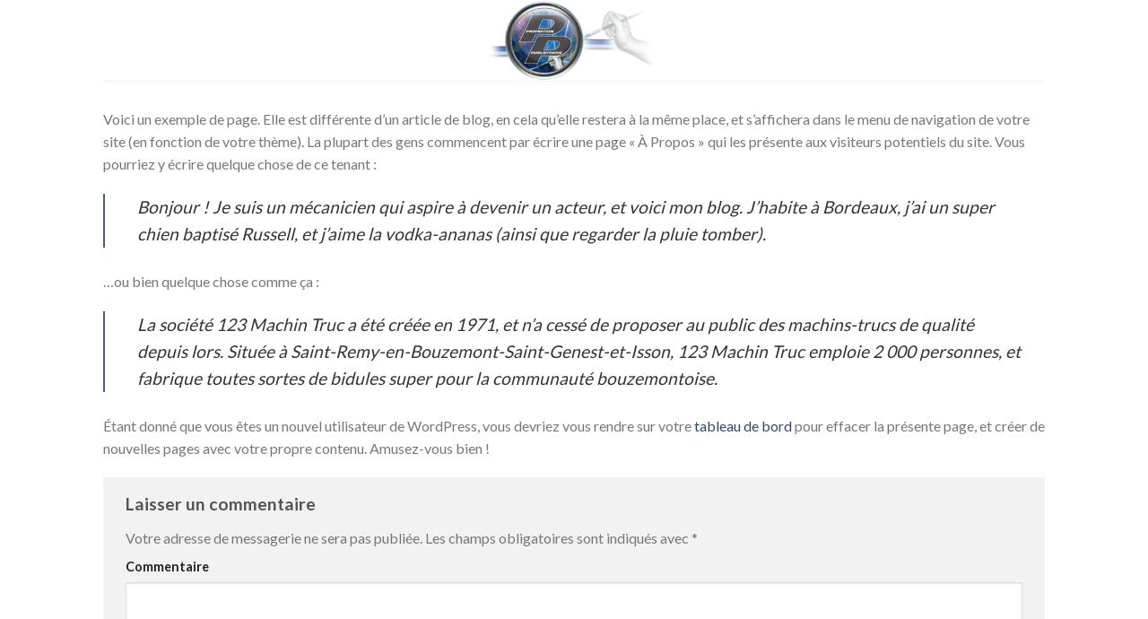

--- FILE ---
content_type: text/html; charset=UTF-8
request_url: https://promotionpublicitaire.ch/page-d-exemple/
body_size: 9662
content:
<!DOCTYPE html>
<!--[if IE 9 ]> <html dir="ltr" lang="fr-FR"
	prefix="og: https://ogp.me/ns#"  class="ie9 loading-site no-js"> <![endif]-->
<!--[if IE 8 ]> <html dir="ltr" lang="fr-FR"
	prefix="og: https://ogp.me/ns#"  class="ie8 loading-site no-js"> <![endif]-->
<!--[if (gte IE 9)|!(IE)]><!--><html dir="ltr" lang="fr-FR"
	prefix="og: https://ogp.me/ns#"  class="loading-site no-js"> <!--<![endif]-->
<head>
	<meta charset="UTF-8" />
	<link rel="profile" href="http://gmpg.org/xfn/11" />
	<link rel="pingback" href="https://promotionpublicitaire.ch/xmlrpc.php" />

	<script>(function(html){html.className = html.className.replace(/\bno-js\b/,'js')})(document.documentElement);</script>
<title>Page d’exemple - PromotionPublicitaire</title>

		<!-- All in One SEO 4.3.3 - aioseo.com -->
		<meta name="description" content="Voici un exemple de page. Elle est différente d&#039;un article de blog, en cela qu&#039;elle restera à la même place, et s&#039;affichera dans le menu de navigation de votre site (en fonction de votre thème). La plupart des gens commencent par écrire une page « À Propos » qui les présente aux visiteurs potentiels du" />
		<meta name="robots" content="max-image-preview:large" />
		<link rel="canonical" href="https://promotionpublicitaire.ch/page-d-exemple/" />
		<meta name="generator" content="All in One SEO (AIOSEO) 4.3.3 " />
		<meta property="og:locale" content="fr_FR" />
		<meta property="og:site_name" content="PromotionPublicitaire - Solution Marketing" />
		<meta property="og:type" content="article" />
		<meta property="og:title" content="Page d’exemple - PromotionPublicitaire" />
		<meta property="og:description" content="Voici un exemple de page. Elle est différente d&#039;un article de blog, en cela qu&#039;elle restera à la même place, et s&#039;affichera dans le menu de navigation de votre site (en fonction de votre thème). La plupart des gens commencent par écrire une page « À Propos » qui les présente aux visiteurs potentiels du" />
		<meta property="og:url" content="https://promotionpublicitaire.ch/page-d-exemple/" />
		<meta property="article:published_time" content="2015-08-26T14:14:18+00:00" />
		<meta property="article:modified_time" content="2015-08-26T14:14:18+00:00" />
		<meta name="twitter:card" content="summary_large_image" />
		<meta name="twitter:title" content="Page d’exemple - PromotionPublicitaire" />
		<meta name="twitter:description" content="Voici un exemple de page. Elle est différente d&#039;un article de blog, en cela qu&#039;elle restera à la même place, et s&#039;affichera dans le menu de navigation de votre site (en fonction de votre thème). La plupart des gens commencent par écrire une page « À Propos » qui les présente aux visiteurs potentiels du" />
		<script type="application/ld+json" class="aioseo-schema">
			{"@context":"https:\/\/schema.org","@graph":[{"@type":"BreadcrumbList","@id":"https:\/\/promotionpublicitaire.ch\/page-d-exemple\/#breadcrumblist","itemListElement":[{"@type":"ListItem","@id":"https:\/\/promotionpublicitaire.ch\/#listItem","position":1,"item":{"@type":"WebPage","@id":"https:\/\/promotionpublicitaire.ch\/","name":"Accueil","description":"Solution Marketing","url":"https:\/\/promotionpublicitaire.ch\/"},"nextItem":"https:\/\/promotionpublicitaire.ch\/page-d-exemple\/#listItem"},{"@type":"ListItem","@id":"https:\/\/promotionpublicitaire.ch\/page-d-exemple\/#listItem","position":2,"item":{"@type":"WebPage","@id":"https:\/\/promotionpublicitaire.ch\/page-d-exemple\/","name":"Page d&rsquo;exemple","description":"Voici un exemple de page. Elle est diff\u00e9rente d'un article de blog, en cela qu'elle restera \u00e0 la m\u00eame place, et s'affichera dans le menu de navigation de votre site (en fonction de votre th\u00e8me). La plupart des gens commencent par \u00e9crire une page \u00ab \u00c0 Propos \u00bb qui les pr\u00e9sente aux visiteurs potentiels du","url":"https:\/\/promotionpublicitaire.ch\/page-d-exemple\/"},"previousItem":"https:\/\/promotionpublicitaire.ch\/#listItem"}]},{"@type":"Organization","@id":"https:\/\/promotionpublicitaire.ch\/#organization","name":"PromotionPublicitaire","url":"https:\/\/promotionpublicitaire.ch\/"},{"@type":"WebPage","@id":"https:\/\/promotionpublicitaire.ch\/page-d-exemple\/#webpage","url":"https:\/\/promotionpublicitaire.ch\/page-d-exemple\/","name":"Page d\u2019exemple - PromotionPublicitaire","description":"Voici un exemple de page. Elle est diff\u00e9rente d'un article de blog, en cela qu'elle restera \u00e0 la m\u00eame place, et s'affichera dans le menu de navigation de votre site (en fonction de votre th\u00e8me). La plupart des gens commencent par \u00e9crire une page \u00ab \u00c0 Propos \u00bb qui les pr\u00e9sente aux visiteurs potentiels du","inLanguage":"fr-FR","isPartOf":{"@id":"https:\/\/promotionpublicitaire.ch\/#website"},"breadcrumb":{"@id":"https:\/\/promotionpublicitaire.ch\/page-d-exemple\/#breadcrumblist"},"datePublished":"2015-08-26T14:14:18+00:00","dateModified":"2015-08-26T14:14:18+00:00"},{"@type":"WebSite","@id":"https:\/\/promotionpublicitaire.ch\/#website","url":"https:\/\/promotionpublicitaire.ch\/","name":"PromotionPublicitaire","description":"Solution Marketing","inLanguage":"fr-FR","publisher":{"@id":"https:\/\/promotionpublicitaire.ch\/#organization"}}]}
		</script>
		<!-- All in One SEO -->

<meta name="viewport" content="width=device-width, initial-scale=1, maximum-scale=1" /><link rel='dns-prefetch' href='//www.google.com' />
<link rel='dns-prefetch' href='//fonts.googleapis.com' />
<link rel='dns-prefetch' href='//s.w.org' />
<link rel="alternate" type="application/rss+xml" title="PromotionPublicitaire &raquo; Flux" href="https://promotionpublicitaire.ch/feed/" />
<link rel="alternate" type="application/rss+xml" title="PromotionPublicitaire &raquo; Flux des commentaires" href="https://promotionpublicitaire.ch/comments/feed/" />
<link rel="alternate" type="application/rss+xml" title="PromotionPublicitaire &raquo; Page d&rsquo;exemple Flux des commentaires" href="https://promotionpublicitaire.ch/page-d-exemple/feed/" />
		<!-- This site uses the Google Analytics by MonsterInsights plugin v8.13.1 - Using Analytics tracking - https://www.monsterinsights.com/ -->
							<script src="//www.googletagmanager.com/gtag/js?id=G-QLXS4J9SZQ"  data-cfasync="false" data-wpfc-render="false" type="text/javascript" async></script>
			<script data-cfasync="false" data-wpfc-render="false" type="text/javascript">
				var mi_version = '8.13.1';
				var mi_track_user = true;
				var mi_no_track_reason = '';
				
								var disableStrs = [
										'ga-disable-G-QLXS4J9SZQ',
														];

				/* Function to detect opted out users */
				function __gtagTrackerIsOptedOut() {
					for (var index = 0; index < disableStrs.length; index++) {
						if (document.cookie.indexOf(disableStrs[index] + '=true') > -1) {
							return true;
						}
					}

					return false;
				}

				/* Disable tracking if the opt-out cookie exists. */
				if (__gtagTrackerIsOptedOut()) {
					for (var index = 0; index < disableStrs.length; index++) {
						window[disableStrs[index]] = true;
					}
				}

				/* Opt-out function */
				function __gtagTrackerOptout() {
					for (var index = 0; index < disableStrs.length; index++) {
						document.cookie = disableStrs[index] + '=true; expires=Thu, 31 Dec 2099 23:59:59 UTC; path=/';
						window[disableStrs[index]] = true;
					}
				}

				if ('undefined' === typeof gaOptout) {
					function gaOptout() {
						__gtagTrackerOptout();
					}
				}
								window.dataLayer = window.dataLayer || [];

				window.MonsterInsightsDualTracker = {
					helpers: {},
					trackers: {},
				};
				if (mi_track_user) {
					function __gtagDataLayer() {
						dataLayer.push(arguments);
					}

					function __gtagTracker(type, name, parameters) {
						if (!parameters) {
							parameters = {};
						}

						if (parameters.send_to) {
							__gtagDataLayer.apply(null, arguments);
							return;
						}

						if (type === 'event') {
														parameters.send_to = monsterinsights_frontend.v4_id;
							var hookName = name;
							if (typeof parameters['event_category'] !== 'undefined') {
								hookName = parameters['event_category'] + ':' + name;
							}

							if (typeof MonsterInsightsDualTracker.trackers[hookName] !== 'undefined') {
								MonsterInsightsDualTracker.trackers[hookName](parameters);
							} else {
								__gtagDataLayer('event', name, parameters);
							}
							
													} else {
							__gtagDataLayer.apply(null, arguments);
						}
					}

					__gtagTracker('js', new Date());
					__gtagTracker('set', {
						'developer_id.dZGIzZG': true,
											});
										__gtagTracker('config', 'G-QLXS4J9SZQ', {"forceSSL":"true","link_attribution":"true"} );
															window.gtag = __gtagTracker;										(function () {
						/* https://developers.google.com/analytics/devguides/collection/analyticsjs/ */
						/* ga and __gaTracker compatibility shim. */
						var noopfn = function () {
							return null;
						};
						var newtracker = function () {
							return new Tracker();
						};
						var Tracker = function () {
							return null;
						};
						var p = Tracker.prototype;
						p.get = noopfn;
						p.set = noopfn;
						p.send = function () {
							var args = Array.prototype.slice.call(arguments);
							args.unshift('send');
							__gaTracker.apply(null, args);
						};
						var __gaTracker = function () {
							var len = arguments.length;
							if (len === 0) {
								return;
							}
							var f = arguments[len - 1];
							if (typeof f !== 'object' || f === null || typeof f.hitCallback !== 'function') {
								if ('send' === arguments[0]) {
									var hitConverted, hitObject = false, action;
									if ('event' === arguments[1]) {
										if ('undefined' !== typeof arguments[3]) {
											hitObject = {
												'eventAction': arguments[3],
												'eventCategory': arguments[2],
												'eventLabel': arguments[4],
												'value': arguments[5] ? arguments[5] : 1,
											}
										}
									}
									if ('pageview' === arguments[1]) {
										if ('undefined' !== typeof arguments[2]) {
											hitObject = {
												'eventAction': 'page_view',
												'page_path': arguments[2],
											}
										}
									}
									if (typeof arguments[2] === 'object') {
										hitObject = arguments[2];
									}
									if (typeof arguments[5] === 'object') {
										Object.assign(hitObject, arguments[5]);
									}
									if ('undefined' !== typeof arguments[1].hitType) {
										hitObject = arguments[1];
										if ('pageview' === hitObject.hitType) {
											hitObject.eventAction = 'page_view';
										}
									}
									if (hitObject) {
										action = 'timing' === arguments[1].hitType ? 'timing_complete' : hitObject.eventAction;
										hitConverted = mapArgs(hitObject);
										__gtagTracker('event', action, hitConverted);
									}
								}
								return;
							}

							function mapArgs(args) {
								var arg, hit = {};
								var gaMap = {
									'eventCategory': 'event_category',
									'eventAction': 'event_action',
									'eventLabel': 'event_label',
									'eventValue': 'event_value',
									'nonInteraction': 'non_interaction',
									'timingCategory': 'event_category',
									'timingVar': 'name',
									'timingValue': 'value',
									'timingLabel': 'event_label',
									'page': 'page_path',
									'location': 'page_location',
									'title': 'page_title',
								};
								for (arg in args) {
																		if (!(!args.hasOwnProperty(arg) || !gaMap.hasOwnProperty(arg))) {
										hit[gaMap[arg]] = args[arg];
									} else {
										hit[arg] = args[arg];
									}
								}
								return hit;
							}

							try {
								f.hitCallback();
							} catch (ex) {
							}
						};
						__gaTracker.create = newtracker;
						__gaTracker.getByName = newtracker;
						__gaTracker.getAll = function () {
							return [];
						};
						__gaTracker.remove = noopfn;
						__gaTracker.loaded = true;
						window['__gaTracker'] = __gaTracker;
					})();
									} else {
										console.log("");
					(function () {
						function __gtagTracker() {
							return null;
						}

						window['__gtagTracker'] = __gtagTracker;
						window['gtag'] = __gtagTracker;
					})();
									}
			</script>
				<!-- / Google Analytics by MonsterInsights -->
				<script type="text/javascript">
			window._wpemojiSettings = {"baseUrl":"https:\/\/s.w.org\/images\/core\/emoji\/12.0.0-1\/72x72\/","ext":".png","svgUrl":"https:\/\/s.w.org\/images\/core\/emoji\/12.0.0-1\/svg\/","svgExt":".svg","source":{"concatemoji":"https:\/\/promotionpublicitaire.ch\/wp-includes\/js\/wp-emoji-release.min.js?ver=5.4.18"}};
			/*! This file is auto-generated */
			!function(e,a,t){var n,r,o,i=a.createElement("canvas"),p=i.getContext&&i.getContext("2d");function s(e,t){var a=String.fromCharCode;p.clearRect(0,0,i.width,i.height),p.fillText(a.apply(this,e),0,0);e=i.toDataURL();return p.clearRect(0,0,i.width,i.height),p.fillText(a.apply(this,t),0,0),e===i.toDataURL()}function c(e){var t=a.createElement("script");t.src=e,t.defer=t.type="text/javascript",a.getElementsByTagName("head")[0].appendChild(t)}for(o=Array("flag","emoji"),t.supports={everything:!0,everythingExceptFlag:!0},r=0;r<o.length;r++)t.supports[o[r]]=function(e){if(!p||!p.fillText)return!1;switch(p.textBaseline="top",p.font="600 32px Arial",e){case"flag":return s([127987,65039,8205,9895,65039],[127987,65039,8203,9895,65039])?!1:!s([55356,56826,55356,56819],[55356,56826,8203,55356,56819])&&!s([55356,57332,56128,56423,56128,56418,56128,56421,56128,56430,56128,56423,56128,56447],[55356,57332,8203,56128,56423,8203,56128,56418,8203,56128,56421,8203,56128,56430,8203,56128,56423,8203,56128,56447]);case"emoji":return!s([55357,56424,55356,57342,8205,55358,56605,8205,55357,56424,55356,57340],[55357,56424,55356,57342,8203,55358,56605,8203,55357,56424,55356,57340])}return!1}(o[r]),t.supports.everything=t.supports.everything&&t.supports[o[r]],"flag"!==o[r]&&(t.supports.everythingExceptFlag=t.supports.everythingExceptFlag&&t.supports[o[r]]);t.supports.everythingExceptFlag=t.supports.everythingExceptFlag&&!t.supports.flag,t.DOMReady=!1,t.readyCallback=function(){t.DOMReady=!0},t.supports.everything||(n=function(){t.readyCallback()},a.addEventListener?(a.addEventListener("DOMContentLoaded",n,!1),e.addEventListener("load",n,!1)):(e.attachEvent("onload",n),a.attachEvent("onreadystatechange",function(){"complete"===a.readyState&&t.readyCallback()})),(n=t.source||{}).concatemoji?c(n.concatemoji):n.wpemoji&&n.twemoji&&(c(n.twemoji),c(n.wpemoji)))}(window,document,window._wpemojiSettings);
		</script>
		<style type="text/css">
img.wp-smiley,
img.emoji {
	display: inline !important;
	border: none !important;
	box-shadow: none !important;
	height: 1em !important;
	width: 1em !important;
	margin: 0 .07em !important;
	vertical-align: -0.1em !important;
	background: none !important;
	padding: 0 !important;
}
</style>
	<link rel='stylesheet' id='layerslider-css'  href='https://promotionpublicitaire.ch/wp-content/plugins/LayerSlider/static/layerslider/css/layerslider.css?ver=6.6.0' type='text/css' media='all' />
<link rel='stylesheet' id='ls-google-fonts-css'  href='https://fonts.googleapis.com/css?family=Poppins:300,regular,500,600,700%7CLato:100,300,regular,700,900,400%7CNunito:300,regular,200,600%7CCaveat:regular&#038;subset=latin%2Clatin-ext' type='text/css' media='all' />
<link rel='stylesheet' id='wp-block-library-css'  href='https://promotionpublicitaire.ch/wp-includes/css/dist/block-library/style.min.css?ver=5.4.18' type='text/css' media='all' />
<link rel='stylesheet' id='contact-form-7-css'  href='https://promotionpublicitaire.ch/wp-content/plugins/contact-form-7/includes/css/styles.css?ver=5.3.2' type='text/css' media='all' />
<link rel='stylesheet' id='iwc-css-css'  href='https://promotionpublicitaire.ch/wp-content/plugins/iw_portfolio/assets/css/iw_portfolio.css?ver=5.4.18' type='text/css' media='all' />
<link rel='stylesheet' id='owl-carousel-css'  href='https://promotionpublicitaire.ch/wp-content/plugins/iw_portfolio/assets/css/owl.carousel.css?ver=5.4.18' type='text/css' media='all' />
<link rel='stylesheet' id='custombox-css'  href='https://promotionpublicitaire.ch/wp-content/plugins/iw_portfolio/assets/css/custombox.min.css?ver=5.4.18' type='text/css' media='all' />
<link rel='stylesheet' id='owl-theme-css'  href='https://promotionpublicitaire.ch/wp-content/plugins/iw_portfolio/assets/css/owl.theme.css?ver=5.4.18' type='text/css' media='all' />
<link rel='stylesheet' id='flatsome-icons-css'  href='https://promotionpublicitaire.ch/wp-content/themes/flatsome/assets/css/fl-icons.css?ver=3.11' type='text/css' media='all' />
<link rel='stylesheet' id='bsf-Defaults-css'  href='https://promotionpublicitaire.ch/wp-content/uploads/smile_fonts/Defaults/Defaults.css?ver=5.4.18' type='text/css' media='all' />
<link rel='stylesheet' id='flatsome-main-css'  href='https://promotionpublicitaire.ch/wp-content/themes/flatsome/assets/css/flatsome.css?ver=3.11.2' type='text/css' media='all' />
<link rel='stylesheet' id='flatsome-style-css'  href='https://promotionpublicitaire.ch/wp-content/themes/flatsome/style.css?ver=3.11.2' type='text/css' media='all' />
<link rel='stylesheet' id='flatsome-googlefonts-css'  href='//fonts.googleapis.com/css?family=Lato%3Aregular%2C700%2C400%2C700%7CDancing+Script%3Aregular%2C400&#038;display=swap&#038;ver=3.9' type='text/css' media='all' />
<script type='text/javascript'>
/* <![CDATA[ */
var LS_Meta = {"v":"6.6.0"};
/* ]]> */
</script>
<script type='text/javascript' data-cfasync="false" src='https://promotionpublicitaire.ch/wp-content/plugins/LayerSlider/static/layerslider/js/greensock.js?ver=1.19.0'></script>
<script type='text/javascript' src='https://promotionpublicitaire.ch/wp-includes/js/jquery/jquery.js?ver=1.12.4-wp'></script>
<script type='text/javascript' src='https://promotionpublicitaire.ch/wp-includes/js/jquery/jquery-migrate.min.js?ver=1.4.1'></script>
<script type='text/javascript' data-cfasync="false" src='https://promotionpublicitaire.ch/wp-content/plugins/LayerSlider/static/layerslider/js/layerslider.kreaturamedia.jquery.js?ver=6.6.0'></script>
<script type='text/javascript' data-cfasync="false" src='https://promotionpublicitaire.ch/wp-content/plugins/LayerSlider/static/layerslider/js/layerslider.transitions.js?ver=6.6.0'></script>
<script type='text/javascript' src='https://promotionpublicitaire.ch/wp-content/plugins/google-analytics-for-wordpress/assets/js/frontend-gtag.min.js?ver=8.13.1'></script>
<script data-cfasync="false" data-wpfc-render="false" type="text/javascript" id='monsterinsights-frontend-script-js-extra'>/* <![CDATA[ */
var monsterinsights_frontend = {"js_events_tracking":"true","download_extensions":"doc,pdf,ppt,zip,xls,docx,pptx,xlsx","inbound_paths":"[{\"path\":\"\\\/go\\\/\",\"label\":\"affiliate\"},{\"path\":\"\\\/recommend\\\/\",\"label\":\"affiliate\"}]","home_url":"https:\/\/promotionpublicitaire.ch","hash_tracking":"false","ua":"","v4_id":"G-QLXS4J9SZQ"};/* ]]> */
</script>
<meta name="generator" content="Powered by LayerSlider 6.6.0 - Multi-Purpose, Responsive, Parallax, Mobile-Friendly Slider Plugin for WordPress." />
<!-- LayerSlider updates and docs at: https://layerslider.kreaturamedia.com -->
<link rel='https://api.w.org/' href='https://promotionpublicitaire.ch/wp-json/' />
<link rel="EditURI" type="application/rsd+xml" title="RSD" href="https://promotionpublicitaire.ch/xmlrpc.php?rsd" />
<link rel="wlwmanifest" type="application/wlwmanifest+xml" href="https://promotionpublicitaire.ch/wp-includes/wlwmanifest.xml" /> 
<meta name="generator" content="WordPress 5.4.18" />
<link rel='shortlink' href='https://promotionpublicitaire.ch/?p=2' />
<link rel="alternate" type="application/json+oembed" href="https://promotionpublicitaire.ch/wp-json/oembed/1.0/embed?url=https%3A%2F%2Fpromotionpublicitaire.ch%2Fpage-d-exemple%2F" />
<link rel="alternate" type="text/xml+oembed" href="https://promotionpublicitaire.ch/wp-json/oembed/1.0/embed?url=https%3A%2F%2Fpromotionpublicitaire.ch%2Fpage-d-exemple%2F&#038;format=xml" />
<style>.bg{opacity: 0; transition: opacity 1s; -webkit-transition: opacity 1s;} .bg-loaded{opacity: 1;}</style><!--[if IE]><link rel="stylesheet" type="text/css" href="https://promotionpublicitaire.ch/wp-content/themes/flatsome/assets/css/ie-fallback.css"><script src="//cdnjs.cloudflare.com/ajax/libs/html5shiv/3.6.1/html5shiv.js"></script><script>var head = document.getElementsByTagName('head')[0],style = document.createElement('style');style.type = 'text/css';style.styleSheet.cssText = ':before,:after{content:none !important';head.appendChild(style);setTimeout(function(){head.removeChild(style);}, 0);</script><script src="https://promotionpublicitaire.ch/wp-content/themes/flatsome/assets/libs/ie-flexibility.js"></script><![endif]--><meta name="generator" content="Powered by WPBakery Page Builder - drag and drop page builder for WordPress."/>
<link rel="icon" href="https://promotionpublicitaire.ch/wp-content/uploads/2016/07/logoPP-150x150.png" sizes="32x32" />
<link rel="icon" href="https://promotionpublicitaire.ch/wp-content/uploads/2016/07/logoPP.png" sizes="192x192" />
<link rel="apple-touch-icon" href="https://promotionpublicitaire.ch/wp-content/uploads/2016/07/logoPP-180x180.png" />
<meta name="msapplication-TileImage" content="https://promotionpublicitaire.ch/wp-content/uploads/2016/07/logoPP.png" />
<style id="custom-css" type="text/css">:root {--primary-color: #446084;}.header-main{height: 90px}#logo img{max-height: 90px}#logo{width:200px;}.header-top{min-height: 30px}.has-transparent + .page-title:first-of-type,.has-transparent + #main > .page-title,.has-transparent + #main > div > .page-title,.has-transparent + #main .page-header-wrapper:first-of-type .page-title{padding-top: 90px;}.header.show-on-scroll,.stuck .header-main{height:70px!important}.stuck #logo img{max-height: 70px!important}.header-bottom {background-color: #f1f1f1}@media (max-width: 549px) {.header-main{height: 70px}#logo img{max-height: 70px}}body{font-family:"Lato", sans-serif}body{font-weight: 400}.nav > li > a {font-family:"Lato", sans-serif;}.nav > li > a {font-weight: 700;}h1,h2,h3,h4,h5,h6,.heading-font, .off-canvas-center .nav-sidebar.nav-vertical > li > a{font-family: "Lato", sans-serif;}h1,h2,h3,h4,h5,h6,.heading-font,.banner h1,.banner h2{font-weight: 700;}.alt-font{font-family: "Dancing Script", sans-serif;}.alt-font{font-weight: 400!important;}.label-new.menu-item > a:after{content:"Nouveau";}.label-hot.menu-item > a:after{content:"Hot";}.label-sale.menu-item > a:after{content:"En action";}.label-popular.menu-item > a:after{content:"Populaire";}</style>		<style type="text/css" id="wp-custom-css">
			body:not(.page-id-3463) .grecaptcha-badge {
	display: none;
}		</style>
		<noscript><style> .wpb_animate_when_almost_visible { opacity: 1; }</style></noscript></head>

<body class="page-template-default page page-id-2 lightbox nav-dropdown-has-arrow wpb-js-composer js-comp-ver-6.2.0 vc_responsive">


<a class="skip-link screen-reader-text" href="#main">Skip to content</a>

<div id="wrapper">

	
	<header id="header" class="header has-sticky sticky-jump">
		<div class="header-wrapper">
			<div id="masthead" class="header-main show-logo-center">
      <div class="header-inner flex-row container logo-center medium-logo-center" role="navigation">

          <!-- Logo -->
          <div id="logo" class="flex-col logo">
            <!-- Header logo -->
<a href="https://promotionpublicitaire.ch/" title="PromotionPublicitaire - Solution Marketing" rel="home">
    <img width="200" height="90" src="https://promotionpublicitaire.ch/wp-content/uploads/2015/08/LogoHeaderPP450px-300x138.png" class="header_logo header-logo" alt="PromotionPublicitaire"/><img  width="200" height="90" src="https://promotionpublicitaire.ch/wp-content/uploads/2015/08/LogoHeaderPP450px-300x138.png" class="header-logo-dark" alt="PromotionPublicitaire"/></a>
          </div>

          <!-- Mobile Left Elements -->
          <div class="flex-col show-for-medium flex-left">
            <ul class="mobile-nav nav nav-left ">
                          </ul>
          </div>

          <!-- Left Elements -->
          <div class="flex-col hide-for-medium flex-left
            ">
            <ul class="header-nav header-nav-main nav nav-left  nav-uppercase" >
                          </ul>
          </div>

          <!-- Right Elements -->
          <div class="flex-col hide-for-medium flex-right">
            <ul class="header-nav header-nav-main nav nav-right  nav-uppercase">
                          </ul>
          </div>

          <!-- Mobile Right Elements -->
          <div class="flex-col show-for-medium flex-right">
            <ul class="mobile-nav nav nav-right ">
                          </ul>
          </div>

      </div>
     
            <div class="container"><div class="top-divider full-width"></div></div>
      </div>
<div class="header-bg-container fill"><div class="header-bg-image fill"></div><div class="header-bg-color fill"></div></div>		</div>
	</header>

	
	<main id="main" class="">
<div id="content" class="content-area page-wrapper" role="main">
	<div class="row row-main">
		<div class="large-12 col">
			<div class="col-inner">
				
				
														
						<p>Voici un exemple de page. Elle est différente d&rsquo;un article de blog, en cela qu&rsquo;elle restera à la même place, et s&rsquo;affichera dans le menu de navigation de votre site (en fonction de votre thème). La plupart des gens commencent par écrire une page « À Propos » qui les présente aux visiteurs potentiels du site. Vous pourriez y écrire quelque chose de ce tenant :</p>
<blockquote><p>Bonjour ! Je suis un mécanicien qui aspire à devenir un acteur, et voici mon blog. J&rsquo;habite à Bordeaux, j&rsquo;ai un super chien baptisé Russell, et j&rsquo;aime la vodka-ananas (ainsi que regarder la pluie tomber).</p></blockquote>
<p>&#8230;ou bien quelque chose comme ça :</p>
<blockquote><p>La société 123 Machin Truc a été créée en 1971, et n&rsquo;a cessé de proposer au public des machins-trucs de qualité depuis lors. Située à Saint-Remy-en-Bouzemont-Saint-Genest-et-Isson, 123 Machin Truc emploie 2 000 personnes, et fabrique toutes sortes de bidules super pour la communauté bouzemontoise.</p></blockquote>
<p>Étant donné que vous êtes un nouvel utilisateur de WordPress, vous devriez vous rendre sur votre <a href="https://promotionpublicitaire.ch/wp-admin/">tableau de bord</a> pour effacer la présente page, et créer de nouvelles pages avec votre propre contenu. Amusez-vous bien !</p>

						

<div id="comments" class="comments-area">

	
	
	
		<div id="respond" class="comment-respond">
		<h3 id="reply-title" class="comment-reply-title">Laisser un commentaire <small><a rel="nofollow" id="cancel-comment-reply-link" href="/page-d-exemple/#respond" style="display:none;">Annuler la réponse</a></small></h3><form action="https://promotionpublicitaire.ch/wp-comments-post.php" method="post" id="commentform" class="comment-form" novalidate><p class="comment-notes"><span id="email-notes">Votre adresse de messagerie ne sera pas publiée.</span> Les champs obligatoires sont indiqués avec <span class="required">*</span></p><p class="comment-form-comment"><label for="comment">Commentaire</label> <textarea id="comment" name="comment" cols="45" rows="8" maxlength="65525" required="required"></textarea></p><p class="comment-form-author"><label for="author">Nom <span class="required">*</span></label> <input id="author" name="author" type="text" value="" size="30" maxlength="245" required='required' /></p>
<p class="comment-form-email"><label for="email">Adresse de messagerie <span class="required">*</span></label> <input id="email" name="email" type="email" value="" size="30" maxlength="100" aria-describedby="email-notes" required='required' /></p>
<p class="comment-form-url"><label for="url">Site web</label> <input id="url" name="url" type="url" value="" size="30" maxlength="200" /></p>
<p class="comment-form-cookies-consent"><input id="wp-comment-cookies-consent" name="wp-comment-cookies-consent" type="checkbox" value="yes" /> <label for="wp-comment-cookies-consent">Enregistrer mon nom, mon e-mail et mon site web dans le navigateur pour mon prochain commentaire.</label></p>
<p class="form-submit"><input name="submit" type="submit" id="submit" class="submit" value="Laisser un commentaire" /> <input type='hidden' name='comment_post_ID' value='2' id='comment_post_ID' />
<input type='hidden' name='comment_parent' id='comment_parent' value='0' />
</p><p style="display: none;"><input type="hidden" id="akismet_comment_nonce" name="akismet_comment_nonce" value="ab685e595f" /></p><p style="display: none;"><input type="hidden" id="ak_js" name="ak_js" value="73"/></p></form>	</div><!-- #respond -->
	<p class="akismet_comment_form_privacy_notice">Ce site utilise Akismet pour réduire les indésirables. <a href="https://akismet.com/privacy/" target="_blank" rel="nofollow noopener">En savoir plus sur comment les données de vos commentaires sont utilisées</a>.</p>
</div>

												</div>
		</div>
	</div>
</div>


</main>

<footer id="footer" class="footer-wrapper">

	
<!-- FOOTER 1 -->

<!-- FOOTER 2 -->



<div class="absolute-footer dark medium-text-center small-text-center">
  <div class="container clearfix">

    
    <div class="footer-primary pull-left">
            <div class="copyright-footer">
        Copyright 2026 © <strong>PromotionPublicitaire Powered by FlyGraFF</strong>      </div>
          </div>
  </div>
</div>
<a href="#top" class="back-to-top button icon invert plain fixed bottom z-1 is-outline hide-for-medium circle" id="top-link"><i class="icon-angle-up" ></i></a>

</footer>

</div>

<!-- Mobile Sidebar -->
<div id="main-menu" class="mobile-sidebar no-scrollbar mfp-hide">
    <div class="sidebar-menu no-scrollbar ">
        <ul class="nav nav-sidebar  nav-vertical nav-uppercase">
              <li class="header-search-form search-form html relative has-icon">
	<div class="header-search-form-wrapper">
		<div class="searchform-wrapper ux-search-box relative is-normal"><form method="get" class="searchform" action="https://promotionpublicitaire.ch/" role="search">
		<div class="flex-row relative">
			<div class="flex-col flex-grow">
	   	   <input type="search" class="search-field mb-0" name="s" value="" id="s" placeholder="Recherche&hellip;" />
			</div>
			<div class="flex-col">
				<button type="submit" class="ux-search-submit submit-button secondary button icon mb-0" aria-label="Submit">
					<i class="icon-search" ></i>				</button>
			</div>
		</div>
    <div class="live-search-results text-left z-top"></div>
</form>
</div>	</div>
</li><li><a href="https://promotionpublicitaire.ch/wp-admin/customize.php?url=https://promotionpublicitaire.ch/page-d-exemple/&autofocus%5Bsection%5D=menu_locations">Assign a menu in Theme Options > Menus</a></li>WooCommerce not Found<li class="header-newsletter-item has-icon">

  <a href="#header-newsletter-signup" class="tooltip" title="Sign up for Newsletter">

    <i class="icon-envelop"></i>
    <span class="header-newsletter-title">
      Newsletter    </span>
  </a>

</li><li class="html header-social-icons ml-0">
	<div class="social-icons follow-icons" ><a href="http://url" target="_blank" data-label="Facebook"  rel="noopener noreferrer nofollow" class="icon plain facebook tooltip" title="Nous suivre sur Facebook"><i class="icon-facebook" ></i></a><a href="http://url" target="_blank" rel="noopener noreferrer nofollow" data-label="Instagram" class="icon plain  instagram tooltip" title="Nous suivre sur Instagram"><i class="icon-instagram" ></i></a><a href="http://url" target="_blank"  data-label="Twitter"  rel="noopener noreferrer nofollow" class="icon plain  twitter tooltip" title="Nous suivre sur Twitter"><i class="icon-twitter" ></i></a><a href="mailto:your@email" data-label="E-mail"  rel="nofollow" class="icon plain  email tooltip" title="Nous envoyer un email"><i class="icon-envelop" ></i></a></div></li>        </ul>
    </div>
</div>
<script type='text/javascript'>
/* <![CDATA[ */
var wpcf7 = {"apiSettings":{"root":"https:\/\/promotionpublicitaire.ch\/wp-json\/contact-form-7\/v1","namespace":"contact-form-7\/v1"}};
/* ]]> */
</script>
<script type='text/javascript' src='https://promotionpublicitaire.ch/wp-content/plugins/contact-form-7/includes/js/scripts.js?ver=5.3.2'></script>
<script type='text/javascript' src='https://www.google.com/recaptcha/api.js?render=6Lf7WN8ZAAAAAJs-8MOqB8glIIlaTckBcUDpVpPJ&#038;ver=3.0'></script>
<script type='text/javascript'>
/* <![CDATA[ */
var wpcf7_recaptcha = {"sitekey":"6Lf7WN8ZAAAAAJs-8MOqB8glIIlaTckBcUDpVpPJ","actions":{"homepage":"homepage","contactform":"contactform"}};
/* ]]> */
</script>
<script type='text/javascript' src='https://promotionpublicitaire.ch/wp-content/plugins/contact-form-7/modules/recaptcha/script.js?ver=5.3.2'></script>
<script type='text/javascript' src='https://promotionpublicitaire.ch/wp-content/themes/flatsome/inc/extensions/flatsome-live-search/flatsome-live-search.js?ver=3.11.2'></script>
<script type='text/javascript' src='https://promotionpublicitaire.ch/wp-includes/js/hoverIntent.min.js?ver=1.8.1'></script>
<script type='text/javascript'>
/* <![CDATA[ */
var flatsomeVars = {"ajaxurl":"https:\/\/promotionpublicitaire.ch\/wp-admin\/admin-ajax.php","rtl":"","sticky_height":"70","lightbox":{"close_markup":"<button title=\"%title%\" type=\"button\" class=\"mfp-close\"><svg xmlns=\"http:\/\/www.w3.org\/2000\/svg\" width=\"28\" height=\"28\" viewBox=\"0 0 24 24\" fill=\"none\" stroke=\"currentColor\" stroke-width=\"2\" stroke-linecap=\"round\" stroke-linejoin=\"round\" class=\"feather feather-x\"><line x1=\"18\" y1=\"6\" x2=\"6\" y2=\"18\"><\/line><line x1=\"6\" y1=\"6\" x2=\"18\" y2=\"18\"><\/line><\/svg><\/button>","close_btn_inside":false},"user":{"can_edit_pages":false}};
/* ]]> */
</script>
<script type='text/javascript' src='https://promotionpublicitaire.ch/wp-content/themes/flatsome/assets/js/flatsome.js?ver=3.11.2'></script>
<script type='text/javascript' src='https://promotionpublicitaire.ch/wp-includes/js/comment-reply.min.js?ver=5.4.18'></script>
<script type='text/javascript' src='https://promotionpublicitaire.ch/wp-includes/js/wp-embed.min.js?ver=5.4.18'></script>
<script async="async" type='text/javascript' src='https://promotionpublicitaire.ch/wp-content/plugins/akismet/_inc/form.js?ver=4.1.7'></script>

</body>
</html>


--- FILE ---
content_type: text/html; charset=utf-8
request_url: https://www.google.com/recaptcha/api2/anchor?ar=1&k=6Lf7WN8ZAAAAAJs-8MOqB8glIIlaTckBcUDpVpPJ&co=aHR0cHM6Ly9wcm9tb3Rpb25wdWJsaWNpdGFpcmUuY2g6NDQz&hl=en&v=N67nZn4AqZkNcbeMu4prBgzg&size=invisible&anchor-ms=80000&execute-ms=30000&cb=2nq803i6tq6q
body_size: 48924
content:
<!DOCTYPE HTML><html dir="ltr" lang="en"><head><meta http-equiv="Content-Type" content="text/html; charset=UTF-8">
<meta http-equiv="X-UA-Compatible" content="IE=edge">
<title>reCAPTCHA</title>
<style type="text/css">
/* cyrillic-ext */
@font-face {
  font-family: 'Roboto';
  font-style: normal;
  font-weight: 400;
  font-stretch: 100%;
  src: url(//fonts.gstatic.com/s/roboto/v48/KFO7CnqEu92Fr1ME7kSn66aGLdTylUAMa3GUBHMdazTgWw.woff2) format('woff2');
  unicode-range: U+0460-052F, U+1C80-1C8A, U+20B4, U+2DE0-2DFF, U+A640-A69F, U+FE2E-FE2F;
}
/* cyrillic */
@font-face {
  font-family: 'Roboto';
  font-style: normal;
  font-weight: 400;
  font-stretch: 100%;
  src: url(//fonts.gstatic.com/s/roboto/v48/KFO7CnqEu92Fr1ME7kSn66aGLdTylUAMa3iUBHMdazTgWw.woff2) format('woff2');
  unicode-range: U+0301, U+0400-045F, U+0490-0491, U+04B0-04B1, U+2116;
}
/* greek-ext */
@font-face {
  font-family: 'Roboto';
  font-style: normal;
  font-weight: 400;
  font-stretch: 100%;
  src: url(//fonts.gstatic.com/s/roboto/v48/KFO7CnqEu92Fr1ME7kSn66aGLdTylUAMa3CUBHMdazTgWw.woff2) format('woff2');
  unicode-range: U+1F00-1FFF;
}
/* greek */
@font-face {
  font-family: 'Roboto';
  font-style: normal;
  font-weight: 400;
  font-stretch: 100%;
  src: url(//fonts.gstatic.com/s/roboto/v48/KFO7CnqEu92Fr1ME7kSn66aGLdTylUAMa3-UBHMdazTgWw.woff2) format('woff2');
  unicode-range: U+0370-0377, U+037A-037F, U+0384-038A, U+038C, U+038E-03A1, U+03A3-03FF;
}
/* math */
@font-face {
  font-family: 'Roboto';
  font-style: normal;
  font-weight: 400;
  font-stretch: 100%;
  src: url(//fonts.gstatic.com/s/roboto/v48/KFO7CnqEu92Fr1ME7kSn66aGLdTylUAMawCUBHMdazTgWw.woff2) format('woff2');
  unicode-range: U+0302-0303, U+0305, U+0307-0308, U+0310, U+0312, U+0315, U+031A, U+0326-0327, U+032C, U+032F-0330, U+0332-0333, U+0338, U+033A, U+0346, U+034D, U+0391-03A1, U+03A3-03A9, U+03B1-03C9, U+03D1, U+03D5-03D6, U+03F0-03F1, U+03F4-03F5, U+2016-2017, U+2034-2038, U+203C, U+2040, U+2043, U+2047, U+2050, U+2057, U+205F, U+2070-2071, U+2074-208E, U+2090-209C, U+20D0-20DC, U+20E1, U+20E5-20EF, U+2100-2112, U+2114-2115, U+2117-2121, U+2123-214F, U+2190, U+2192, U+2194-21AE, U+21B0-21E5, U+21F1-21F2, U+21F4-2211, U+2213-2214, U+2216-22FF, U+2308-230B, U+2310, U+2319, U+231C-2321, U+2336-237A, U+237C, U+2395, U+239B-23B7, U+23D0, U+23DC-23E1, U+2474-2475, U+25AF, U+25B3, U+25B7, U+25BD, U+25C1, U+25CA, U+25CC, U+25FB, U+266D-266F, U+27C0-27FF, U+2900-2AFF, U+2B0E-2B11, U+2B30-2B4C, U+2BFE, U+3030, U+FF5B, U+FF5D, U+1D400-1D7FF, U+1EE00-1EEFF;
}
/* symbols */
@font-face {
  font-family: 'Roboto';
  font-style: normal;
  font-weight: 400;
  font-stretch: 100%;
  src: url(//fonts.gstatic.com/s/roboto/v48/KFO7CnqEu92Fr1ME7kSn66aGLdTylUAMaxKUBHMdazTgWw.woff2) format('woff2');
  unicode-range: U+0001-000C, U+000E-001F, U+007F-009F, U+20DD-20E0, U+20E2-20E4, U+2150-218F, U+2190, U+2192, U+2194-2199, U+21AF, U+21E6-21F0, U+21F3, U+2218-2219, U+2299, U+22C4-22C6, U+2300-243F, U+2440-244A, U+2460-24FF, U+25A0-27BF, U+2800-28FF, U+2921-2922, U+2981, U+29BF, U+29EB, U+2B00-2BFF, U+4DC0-4DFF, U+FFF9-FFFB, U+10140-1018E, U+10190-1019C, U+101A0, U+101D0-101FD, U+102E0-102FB, U+10E60-10E7E, U+1D2C0-1D2D3, U+1D2E0-1D37F, U+1F000-1F0FF, U+1F100-1F1AD, U+1F1E6-1F1FF, U+1F30D-1F30F, U+1F315, U+1F31C, U+1F31E, U+1F320-1F32C, U+1F336, U+1F378, U+1F37D, U+1F382, U+1F393-1F39F, U+1F3A7-1F3A8, U+1F3AC-1F3AF, U+1F3C2, U+1F3C4-1F3C6, U+1F3CA-1F3CE, U+1F3D4-1F3E0, U+1F3ED, U+1F3F1-1F3F3, U+1F3F5-1F3F7, U+1F408, U+1F415, U+1F41F, U+1F426, U+1F43F, U+1F441-1F442, U+1F444, U+1F446-1F449, U+1F44C-1F44E, U+1F453, U+1F46A, U+1F47D, U+1F4A3, U+1F4B0, U+1F4B3, U+1F4B9, U+1F4BB, U+1F4BF, U+1F4C8-1F4CB, U+1F4D6, U+1F4DA, U+1F4DF, U+1F4E3-1F4E6, U+1F4EA-1F4ED, U+1F4F7, U+1F4F9-1F4FB, U+1F4FD-1F4FE, U+1F503, U+1F507-1F50B, U+1F50D, U+1F512-1F513, U+1F53E-1F54A, U+1F54F-1F5FA, U+1F610, U+1F650-1F67F, U+1F687, U+1F68D, U+1F691, U+1F694, U+1F698, U+1F6AD, U+1F6B2, U+1F6B9-1F6BA, U+1F6BC, U+1F6C6-1F6CF, U+1F6D3-1F6D7, U+1F6E0-1F6EA, U+1F6F0-1F6F3, U+1F6F7-1F6FC, U+1F700-1F7FF, U+1F800-1F80B, U+1F810-1F847, U+1F850-1F859, U+1F860-1F887, U+1F890-1F8AD, U+1F8B0-1F8BB, U+1F8C0-1F8C1, U+1F900-1F90B, U+1F93B, U+1F946, U+1F984, U+1F996, U+1F9E9, U+1FA00-1FA6F, U+1FA70-1FA7C, U+1FA80-1FA89, U+1FA8F-1FAC6, U+1FACE-1FADC, U+1FADF-1FAE9, U+1FAF0-1FAF8, U+1FB00-1FBFF;
}
/* vietnamese */
@font-face {
  font-family: 'Roboto';
  font-style: normal;
  font-weight: 400;
  font-stretch: 100%;
  src: url(//fonts.gstatic.com/s/roboto/v48/KFO7CnqEu92Fr1ME7kSn66aGLdTylUAMa3OUBHMdazTgWw.woff2) format('woff2');
  unicode-range: U+0102-0103, U+0110-0111, U+0128-0129, U+0168-0169, U+01A0-01A1, U+01AF-01B0, U+0300-0301, U+0303-0304, U+0308-0309, U+0323, U+0329, U+1EA0-1EF9, U+20AB;
}
/* latin-ext */
@font-face {
  font-family: 'Roboto';
  font-style: normal;
  font-weight: 400;
  font-stretch: 100%;
  src: url(//fonts.gstatic.com/s/roboto/v48/KFO7CnqEu92Fr1ME7kSn66aGLdTylUAMa3KUBHMdazTgWw.woff2) format('woff2');
  unicode-range: U+0100-02BA, U+02BD-02C5, U+02C7-02CC, U+02CE-02D7, U+02DD-02FF, U+0304, U+0308, U+0329, U+1D00-1DBF, U+1E00-1E9F, U+1EF2-1EFF, U+2020, U+20A0-20AB, U+20AD-20C0, U+2113, U+2C60-2C7F, U+A720-A7FF;
}
/* latin */
@font-face {
  font-family: 'Roboto';
  font-style: normal;
  font-weight: 400;
  font-stretch: 100%;
  src: url(//fonts.gstatic.com/s/roboto/v48/KFO7CnqEu92Fr1ME7kSn66aGLdTylUAMa3yUBHMdazQ.woff2) format('woff2');
  unicode-range: U+0000-00FF, U+0131, U+0152-0153, U+02BB-02BC, U+02C6, U+02DA, U+02DC, U+0304, U+0308, U+0329, U+2000-206F, U+20AC, U+2122, U+2191, U+2193, U+2212, U+2215, U+FEFF, U+FFFD;
}
/* cyrillic-ext */
@font-face {
  font-family: 'Roboto';
  font-style: normal;
  font-weight: 500;
  font-stretch: 100%;
  src: url(//fonts.gstatic.com/s/roboto/v48/KFO7CnqEu92Fr1ME7kSn66aGLdTylUAMa3GUBHMdazTgWw.woff2) format('woff2');
  unicode-range: U+0460-052F, U+1C80-1C8A, U+20B4, U+2DE0-2DFF, U+A640-A69F, U+FE2E-FE2F;
}
/* cyrillic */
@font-face {
  font-family: 'Roboto';
  font-style: normal;
  font-weight: 500;
  font-stretch: 100%;
  src: url(//fonts.gstatic.com/s/roboto/v48/KFO7CnqEu92Fr1ME7kSn66aGLdTylUAMa3iUBHMdazTgWw.woff2) format('woff2');
  unicode-range: U+0301, U+0400-045F, U+0490-0491, U+04B0-04B1, U+2116;
}
/* greek-ext */
@font-face {
  font-family: 'Roboto';
  font-style: normal;
  font-weight: 500;
  font-stretch: 100%;
  src: url(//fonts.gstatic.com/s/roboto/v48/KFO7CnqEu92Fr1ME7kSn66aGLdTylUAMa3CUBHMdazTgWw.woff2) format('woff2');
  unicode-range: U+1F00-1FFF;
}
/* greek */
@font-face {
  font-family: 'Roboto';
  font-style: normal;
  font-weight: 500;
  font-stretch: 100%;
  src: url(//fonts.gstatic.com/s/roboto/v48/KFO7CnqEu92Fr1ME7kSn66aGLdTylUAMa3-UBHMdazTgWw.woff2) format('woff2');
  unicode-range: U+0370-0377, U+037A-037F, U+0384-038A, U+038C, U+038E-03A1, U+03A3-03FF;
}
/* math */
@font-face {
  font-family: 'Roboto';
  font-style: normal;
  font-weight: 500;
  font-stretch: 100%;
  src: url(//fonts.gstatic.com/s/roboto/v48/KFO7CnqEu92Fr1ME7kSn66aGLdTylUAMawCUBHMdazTgWw.woff2) format('woff2');
  unicode-range: U+0302-0303, U+0305, U+0307-0308, U+0310, U+0312, U+0315, U+031A, U+0326-0327, U+032C, U+032F-0330, U+0332-0333, U+0338, U+033A, U+0346, U+034D, U+0391-03A1, U+03A3-03A9, U+03B1-03C9, U+03D1, U+03D5-03D6, U+03F0-03F1, U+03F4-03F5, U+2016-2017, U+2034-2038, U+203C, U+2040, U+2043, U+2047, U+2050, U+2057, U+205F, U+2070-2071, U+2074-208E, U+2090-209C, U+20D0-20DC, U+20E1, U+20E5-20EF, U+2100-2112, U+2114-2115, U+2117-2121, U+2123-214F, U+2190, U+2192, U+2194-21AE, U+21B0-21E5, U+21F1-21F2, U+21F4-2211, U+2213-2214, U+2216-22FF, U+2308-230B, U+2310, U+2319, U+231C-2321, U+2336-237A, U+237C, U+2395, U+239B-23B7, U+23D0, U+23DC-23E1, U+2474-2475, U+25AF, U+25B3, U+25B7, U+25BD, U+25C1, U+25CA, U+25CC, U+25FB, U+266D-266F, U+27C0-27FF, U+2900-2AFF, U+2B0E-2B11, U+2B30-2B4C, U+2BFE, U+3030, U+FF5B, U+FF5D, U+1D400-1D7FF, U+1EE00-1EEFF;
}
/* symbols */
@font-face {
  font-family: 'Roboto';
  font-style: normal;
  font-weight: 500;
  font-stretch: 100%;
  src: url(//fonts.gstatic.com/s/roboto/v48/KFO7CnqEu92Fr1ME7kSn66aGLdTylUAMaxKUBHMdazTgWw.woff2) format('woff2');
  unicode-range: U+0001-000C, U+000E-001F, U+007F-009F, U+20DD-20E0, U+20E2-20E4, U+2150-218F, U+2190, U+2192, U+2194-2199, U+21AF, U+21E6-21F0, U+21F3, U+2218-2219, U+2299, U+22C4-22C6, U+2300-243F, U+2440-244A, U+2460-24FF, U+25A0-27BF, U+2800-28FF, U+2921-2922, U+2981, U+29BF, U+29EB, U+2B00-2BFF, U+4DC0-4DFF, U+FFF9-FFFB, U+10140-1018E, U+10190-1019C, U+101A0, U+101D0-101FD, U+102E0-102FB, U+10E60-10E7E, U+1D2C0-1D2D3, U+1D2E0-1D37F, U+1F000-1F0FF, U+1F100-1F1AD, U+1F1E6-1F1FF, U+1F30D-1F30F, U+1F315, U+1F31C, U+1F31E, U+1F320-1F32C, U+1F336, U+1F378, U+1F37D, U+1F382, U+1F393-1F39F, U+1F3A7-1F3A8, U+1F3AC-1F3AF, U+1F3C2, U+1F3C4-1F3C6, U+1F3CA-1F3CE, U+1F3D4-1F3E0, U+1F3ED, U+1F3F1-1F3F3, U+1F3F5-1F3F7, U+1F408, U+1F415, U+1F41F, U+1F426, U+1F43F, U+1F441-1F442, U+1F444, U+1F446-1F449, U+1F44C-1F44E, U+1F453, U+1F46A, U+1F47D, U+1F4A3, U+1F4B0, U+1F4B3, U+1F4B9, U+1F4BB, U+1F4BF, U+1F4C8-1F4CB, U+1F4D6, U+1F4DA, U+1F4DF, U+1F4E3-1F4E6, U+1F4EA-1F4ED, U+1F4F7, U+1F4F9-1F4FB, U+1F4FD-1F4FE, U+1F503, U+1F507-1F50B, U+1F50D, U+1F512-1F513, U+1F53E-1F54A, U+1F54F-1F5FA, U+1F610, U+1F650-1F67F, U+1F687, U+1F68D, U+1F691, U+1F694, U+1F698, U+1F6AD, U+1F6B2, U+1F6B9-1F6BA, U+1F6BC, U+1F6C6-1F6CF, U+1F6D3-1F6D7, U+1F6E0-1F6EA, U+1F6F0-1F6F3, U+1F6F7-1F6FC, U+1F700-1F7FF, U+1F800-1F80B, U+1F810-1F847, U+1F850-1F859, U+1F860-1F887, U+1F890-1F8AD, U+1F8B0-1F8BB, U+1F8C0-1F8C1, U+1F900-1F90B, U+1F93B, U+1F946, U+1F984, U+1F996, U+1F9E9, U+1FA00-1FA6F, U+1FA70-1FA7C, U+1FA80-1FA89, U+1FA8F-1FAC6, U+1FACE-1FADC, U+1FADF-1FAE9, U+1FAF0-1FAF8, U+1FB00-1FBFF;
}
/* vietnamese */
@font-face {
  font-family: 'Roboto';
  font-style: normal;
  font-weight: 500;
  font-stretch: 100%;
  src: url(//fonts.gstatic.com/s/roboto/v48/KFO7CnqEu92Fr1ME7kSn66aGLdTylUAMa3OUBHMdazTgWw.woff2) format('woff2');
  unicode-range: U+0102-0103, U+0110-0111, U+0128-0129, U+0168-0169, U+01A0-01A1, U+01AF-01B0, U+0300-0301, U+0303-0304, U+0308-0309, U+0323, U+0329, U+1EA0-1EF9, U+20AB;
}
/* latin-ext */
@font-face {
  font-family: 'Roboto';
  font-style: normal;
  font-weight: 500;
  font-stretch: 100%;
  src: url(//fonts.gstatic.com/s/roboto/v48/KFO7CnqEu92Fr1ME7kSn66aGLdTylUAMa3KUBHMdazTgWw.woff2) format('woff2');
  unicode-range: U+0100-02BA, U+02BD-02C5, U+02C7-02CC, U+02CE-02D7, U+02DD-02FF, U+0304, U+0308, U+0329, U+1D00-1DBF, U+1E00-1E9F, U+1EF2-1EFF, U+2020, U+20A0-20AB, U+20AD-20C0, U+2113, U+2C60-2C7F, U+A720-A7FF;
}
/* latin */
@font-face {
  font-family: 'Roboto';
  font-style: normal;
  font-weight: 500;
  font-stretch: 100%;
  src: url(//fonts.gstatic.com/s/roboto/v48/KFO7CnqEu92Fr1ME7kSn66aGLdTylUAMa3yUBHMdazQ.woff2) format('woff2');
  unicode-range: U+0000-00FF, U+0131, U+0152-0153, U+02BB-02BC, U+02C6, U+02DA, U+02DC, U+0304, U+0308, U+0329, U+2000-206F, U+20AC, U+2122, U+2191, U+2193, U+2212, U+2215, U+FEFF, U+FFFD;
}
/* cyrillic-ext */
@font-face {
  font-family: 'Roboto';
  font-style: normal;
  font-weight: 900;
  font-stretch: 100%;
  src: url(//fonts.gstatic.com/s/roboto/v48/KFO7CnqEu92Fr1ME7kSn66aGLdTylUAMa3GUBHMdazTgWw.woff2) format('woff2');
  unicode-range: U+0460-052F, U+1C80-1C8A, U+20B4, U+2DE0-2DFF, U+A640-A69F, U+FE2E-FE2F;
}
/* cyrillic */
@font-face {
  font-family: 'Roboto';
  font-style: normal;
  font-weight: 900;
  font-stretch: 100%;
  src: url(//fonts.gstatic.com/s/roboto/v48/KFO7CnqEu92Fr1ME7kSn66aGLdTylUAMa3iUBHMdazTgWw.woff2) format('woff2');
  unicode-range: U+0301, U+0400-045F, U+0490-0491, U+04B0-04B1, U+2116;
}
/* greek-ext */
@font-face {
  font-family: 'Roboto';
  font-style: normal;
  font-weight: 900;
  font-stretch: 100%;
  src: url(//fonts.gstatic.com/s/roboto/v48/KFO7CnqEu92Fr1ME7kSn66aGLdTylUAMa3CUBHMdazTgWw.woff2) format('woff2');
  unicode-range: U+1F00-1FFF;
}
/* greek */
@font-face {
  font-family: 'Roboto';
  font-style: normal;
  font-weight: 900;
  font-stretch: 100%;
  src: url(//fonts.gstatic.com/s/roboto/v48/KFO7CnqEu92Fr1ME7kSn66aGLdTylUAMa3-UBHMdazTgWw.woff2) format('woff2');
  unicode-range: U+0370-0377, U+037A-037F, U+0384-038A, U+038C, U+038E-03A1, U+03A3-03FF;
}
/* math */
@font-face {
  font-family: 'Roboto';
  font-style: normal;
  font-weight: 900;
  font-stretch: 100%;
  src: url(//fonts.gstatic.com/s/roboto/v48/KFO7CnqEu92Fr1ME7kSn66aGLdTylUAMawCUBHMdazTgWw.woff2) format('woff2');
  unicode-range: U+0302-0303, U+0305, U+0307-0308, U+0310, U+0312, U+0315, U+031A, U+0326-0327, U+032C, U+032F-0330, U+0332-0333, U+0338, U+033A, U+0346, U+034D, U+0391-03A1, U+03A3-03A9, U+03B1-03C9, U+03D1, U+03D5-03D6, U+03F0-03F1, U+03F4-03F5, U+2016-2017, U+2034-2038, U+203C, U+2040, U+2043, U+2047, U+2050, U+2057, U+205F, U+2070-2071, U+2074-208E, U+2090-209C, U+20D0-20DC, U+20E1, U+20E5-20EF, U+2100-2112, U+2114-2115, U+2117-2121, U+2123-214F, U+2190, U+2192, U+2194-21AE, U+21B0-21E5, U+21F1-21F2, U+21F4-2211, U+2213-2214, U+2216-22FF, U+2308-230B, U+2310, U+2319, U+231C-2321, U+2336-237A, U+237C, U+2395, U+239B-23B7, U+23D0, U+23DC-23E1, U+2474-2475, U+25AF, U+25B3, U+25B7, U+25BD, U+25C1, U+25CA, U+25CC, U+25FB, U+266D-266F, U+27C0-27FF, U+2900-2AFF, U+2B0E-2B11, U+2B30-2B4C, U+2BFE, U+3030, U+FF5B, U+FF5D, U+1D400-1D7FF, U+1EE00-1EEFF;
}
/* symbols */
@font-face {
  font-family: 'Roboto';
  font-style: normal;
  font-weight: 900;
  font-stretch: 100%;
  src: url(//fonts.gstatic.com/s/roboto/v48/KFO7CnqEu92Fr1ME7kSn66aGLdTylUAMaxKUBHMdazTgWw.woff2) format('woff2');
  unicode-range: U+0001-000C, U+000E-001F, U+007F-009F, U+20DD-20E0, U+20E2-20E4, U+2150-218F, U+2190, U+2192, U+2194-2199, U+21AF, U+21E6-21F0, U+21F3, U+2218-2219, U+2299, U+22C4-22C6, U+2300-243F, U+2440-244A, U+2460-24FF, U+25A0-27BF, U+2800-28FF, U+2921-2922, U+2981, U+29BF, U+29EB, U+2B00-2BFF, U+4DC0-4DFF, U+FFF9-FFFB, U+10140-1018E, U+10190-1019C, U+101A0, U+101D0-101FD, U+102E0-102FB, U+10E60-10E7E, U+1D2C0-1D2D3, U+1D2E0-1D37F, U+1F000-1F0FF, U+1F100-1F1AD, U+1F1E6-1F1FF, U+1F30D-1F30F, U+1F315, U+1F31C, U+1F31E, U+1F320-1F32C, U+1F336, U+1F378, U+1F37D, U+1F382, U+1F393-1F39F, U+1F3A7-1F3A8, U+1F3AC-1F3AF, U+1F3C2, U+1F3C4-1F3C6, U+1F3CA-1F3CE, U+1F3D4-1F3E0, U+1F3ED, U+1F3F1-1F3F3, U+1F3F5-1F3F7, U+1F408, U+1F415, U+1F41F, U+1F426, U+1F43F, U+1F441-1F442, U+1F444, U+1F446-1F449, U+1F44C-1F44E, U+1F453, U+1F46A, U+1F47D, U+1F4A3, U+1F4B0, U+1F4B3, U+1F4B9, U+1F4BB, U+1F4BF, U+1F4C8-1F4CB, U+1F4D6, U+1F4DA, U+1F4DF, U+1F4E3-1F4E6, U+1F4EA-1F4ED, U+1F4F7, U+1F4F9-1F4FB, U+1F4FD-1F4FE, U+1F503, U+1F507-1F50B, U+1F50D, U+1F512-1F513, U+1F53E-1F54A, U+1F54F-1F5FA, U+1F610, U+1F650-1F67F, U+1F687, U+1F68D, U+1F691, U+1F694, U+1F698, U+1F6AD, U+1F6B2, U+1F6B9-1F6BA, U+1F6BC, U+1F6C6-1F6CF, U+1F6D3-1F6D7, U+1F6E0-1F6EA, U+1F6F0-1F6F3, U+1F6F7-1F6FC, U+1F700-1F7FF, U+1F800-1F80B, U+1F810-1F847, U+1F850-1F859, U+1F860-1F887, U+1F890-1F8AD, U+1F8B0-1F8BB, U+1F8C0-1F8C1, U+1F900-1F90B, U+1F93B, U+1F946, U+1F984, U+1F996, U+1F9E9, U+1FA00-1FA6F, U+1FA70-1FA7C, U+1FA80-1FA89, U+1FA8F-1FAC6, U+1FACE-1FADC, U+1FADF-1FAE9, U+1FAF0-1FAF8, U+1FB00-1FBFF;
}
/* vietnamese */
@font-face {
  font-family: 'Roboto';
  font-style: normal;
  font-weight: 900;
  font-stretch: 100%;
  src: url(//fonts.gstatic.com/s/roboto/v48/KFO7CnqEu92Fr1ME7kSn66aGLdTylUAMa3OUBHMdazTgWw.woff2) format('woff2');
  unicode-range: U+0102-0103, U+0110-0111, U+0128-0129, U+0168-0169, U+01A0-01A1, U+01AF-01B0, U+0300-0301, U+0303-0304, U+0308-0309, U+0323, U+0329, U+1EA0-1EF9, U+20AB;
}
/* latin-ext */
@font-face {
  font-family: 'Roboto';
  font-style: normal;
  font-weight: 900;
  font-stretch: 100%;
  src: url(//fonts.gstatic.com/s/roboto/v48/KFO7CnqEu92Fr1ME7kSn66aGLdTylUAMa3KUBHMdazTgWw.woff2) format('woff2');
  unicode-range: U+0100-02BA, U+02BD-02C5, U+02C7-02CC, U+02CE-02D7, U+02DD-02FF, U+0304, U+0308, U+0329, U+1D00-1DBF, U+1E00-1E9F, U+1EF2-1EFF, U+2020, U+20A0-20AB, U+20AD-20C0, U+2113, U+2C60-2C7F, U+A720-A7FF;
}
/* latin */
@font-face {
  font-family: 'Roboto';
  font-style: normal;
  font-weight: 900;
  font-stretch: 100%;
  src: url(//fonts.gstatic.com/s/roboto/v48/KFO7CnqEu92Fr1ME7kSn66aGLdTylUAMa3yUBHMdazQ.woff2) format('woff2');
  unicode-range: U+0000-00FF, U+0131, U+0152-0153, U+02BB-02BC, U+02C6, U+02DA, U+02DC, U+0304, U+0308, U+0329, U+2000-206F, U+20AC, U+2122, U+2191, U+2193, U+2212, U+2215, U+FEFF, U+FFFD;
}

</style>
<link rel="stylesheet" type="text/css" href="https://www.gstatic.com/recaptcha/releases/N67nZn4AqZkNcbeMu4prBgzg/styles__ltr.css">
<script nonce="hUM6EbpOJ0IhQdGW-JLATQ" type="text/javascript">window['__recaptcha_api'] = 'https://www.google.com/recaptcha/api2/';</script>
<script type="text/javascript" src="https://www.gstatic.com/recaptcha/releases/N67nZn4AqZkNcbeMu4prBgzg/recaptcha__en.js" nonce="hUM6EbpOJ0IhQdGW-JLATQ">
      
    </script></head>
<body><div id="rc-anchor-alert" class="rc-anchor-alert"></div>
<input type="hidden" id="recaptcha-token" value="[base64]">
<script type="text/javascript" nonce="hUM6EbpOJ0IhQdGW-JLATQ">
      recaptcha.anchor.Main.init("[\x22ainput\x22,[\x22bgdata\x22,\x22\x22,\[base64]/[base64]/[base64]/[base64]/[base64]/UltsKytdPUU6KEU8MjA0OD9SW2wrK109RT4+NnwxOTI6KChFJjY0NTEyKT09NTUyOTYmJk0rMTxjLmxlbmd0aCYmKGMuY2hhckNvZGVBdChNKzEpJjY0NTEyKT09NTYzMjA/[base64]/[base64]/[base64]/[base64]/[base64]/[base64]/[base64]\x22,\[base64]\x22,\[base64]/DiGrDgcOCw5jDm8OFwrFtM8OHLhRdeF8xDBnCnkrClzHCmVTDr2AKDcKoAMKRwo/[base64]/CicKhXQ9dwr3DicKJMgcpPsOeImIOwpBjw6pLJcOFw77CpAwlwoMwMVPDowfDj8OTw5wbJ8OPdsO5wpMVag7DoMKBwr7DhcKPw67Ci8KhYTLCusKvBcKlw64gZldOJxTCgsKnw5DDlsKLwpbDpSt/OUdJSzHCjcKLRcONRMK4w7DDpMOIwrVBTsOcdcKWw4HDlMOVwoDCoiQNMcKwLgsUBMKhw6sWW8KnSMKPw7/CmcKgRxldKGbDhMO/ZcKWHnMtW0PDsMOuGVhHIGsewoNyw4M9BcOOwop4w6XDsSldanzCusKUw7E/[base64]/w6nCm8ONwrAxwq8Pc2DCnsOIABIGwrLDjcKiUiQURcKgAFTCs24Gwo4+LMORw4giw6ZCE0FCMjA9w6wkA8Kqw47DggkpUgDCg8KqakzCkMO7w5RFEDxDGnzDqWrChMK5w43DucK6EMO5w7wkw6PCi8K5CMO7S8OGH2l/w7N/AsO+w65Jw4PCogzCkcKtAsK/w77CsGfDvE3CjsKiW1BXwqIsWAzCj3rCiTTCnMKwIwRLw4XDp2XCi8O1w4HDnsK/dC0kdMOHwofCnS/[base64]/[base64]/ClxbClHjDtALDqMOmwp91fHzDnlfCq8KgSMKAwoA2w6FSwqfCq8OjwqUwVQHCr0xhViRfw5XDg8KeUcKKwqnCrSJkwrQJHmbDr8O7RsK7OsKpfMKFw6TClnBOw6fCpsKzwoMXwo/[base64]/Dl8O0w7zDoVEOw47DjcKlwoTDmlrCvcKtw47DosOZW8KDFTU5IsOnfU52EFINw5FXw7rDmiXCjXLCicOdPRTDhz/CtMO8JMKIwr7CmMOtw4Eiw6fDglbCgl8dY08kw5fDkTDDhMOHw5fCmMK1WsObw5ErECBmwoouMWVUIil/J8OcARHDpcKrYCYSwq44w7HDu8K/[base64]/ClC/[base64]/[base64]/w7RFCcKtcMOGwpMQA2TDj0x6bMOMOgLCo8KVJsOZHXnCmkHCq8KyWzFUwrlZwoTDlhrCvErDkG/Cg8Ofw5PCs8OFMsKAw4NuVcKuw6lKwpI1RcO3PHLCjSIww53DuMK8wrbCrH7DnA7DjR9PL8K1RMOgMFfDlMOQw49qw6k1VS/DlALCksK3wpDCiMK9wqjDvMKxwpvCrV/[base64]/DgMKhw5R1w41Mw4rCh3thDcKjw4HCgMORw5fDlgnCmcKKPHA6w4Q3aMObw7RrLEvCiBHDpAswwrPDjHzDpkHCjcKcScO7wr9bw7HCllbCsHjDtsKjIwvDisOFdcKjw6vDhFhGIHrCgMOWZFTCpnpAw63Du8KqeX/DncOaw5kRw7UcY8Kmd8KyZW/Dmy7CjgJWw7lSfyrCgMOTw6vCt8OVw5LCvMOAw6kTwqRGwoDCmMK7w4LCscOfwrx1wofCsSrDnDV6w5TDp8K0w5/Dh8OpwqHDtcKzB03CicK0YBEDKMKqccO4AgnCrMKAw7dZw7HClsOJwp/CiD90YMK2NcK6wpzCrcOyMzLCsjdCw7bCvcKSwqnDmcKqwqcIw5MgwpjDv8OTw7bDqcKGCsKnbgfDjcOJKcKTD13Dt8KtSEXCucOGQ0rCmcKqecK4V8OPwpYfw7MVwrw1wpbDoC/CkcOuccKyw6/[base64]/GCkjccKABRTCo8O5ZcOjwoRoQsOJw5YLwr/[base64]/CgsOuTCkOd2AAw7HChk92wq3Dri5RU8Klw7F4Y8Ojw7/DoETDu8OfwpfDtHIjAh7Dq8KwG1jDizgGdmTCnsOawr3CnMObwpPCtm7DgcKGLULCt8KJwo5Jw63DtEY0w51fNMO4W8K5wp7CvcK6fFo4w67DkVY6SBBERMKNw4JHTcOawrbCh1bCnTRydMOFGxfCoMO8wp/[base64]/w5vDhMKdbsOjCsO5w6jCjmXDqsKFJ0/CgMKEP8Orw6DDssOqWx7CuAHDpkHDisO3c8OQYsO9dcOkwpMrP8OlwoPCnsOxVw/CsioHwovCn1c/wqBxw7/Dj8Kcw6QIBcOIwp/ChkrDsDDCh8KHaH0ncsOww5zDqcOEOmpRw4rDk8KTwp44LsO+w6jDtkVRw7TDvCgFwrLDsR5iwrFxN8K6wrE4w611S8OZSU3CiQdFccK3woTCr8O2w4jDkMOBw657UB/[base64]/DslB8InoswovDmsKaS8K4UcO0w4lbw61EwrLDpMOnwqPCicOTdg7DjQnCrwlQJBnCnsOaw6gxagAJw4vCokkCwozChcO0c8OBwrQFw5BwwoZaw4hcw4DDvxTCpQzDrkzCvyrCjkhvEcOnVMKUYE3CsxPCjwp/KsKQw7DCrMKHw5YtN8OvWsO3w6bCk8KOKhbDvMOLw6powopow6LDr8OOR0rDlMKWN8KswpHCkcOIwodXwqUCMXbCgsKkIgvCjhfCpBU+YHYvTsOGw5TDtxJvEAjCvMK+HsOFYMOqMCc8bU4yKCHCv2zDlcKaw5TCgMOAwpNnwqbDql/[base64]/cCjDmXPDgHpUGg44RyjCm8O3wqTChFnCsAsUMw9xwqoIFlITw7DCrcKpwo0dw61ww7XDjMOmwqENw60nwo3DvD/CnzjCscKmwqjDlTzCk3/Du8OVwoUrwqBHwptqaMOLwpHDtSgLRMKfw5UfaMO6BcOrbcKheCRZCsKCAsOtdmsPaGhlw6k3w5zCk3JkcMKLAR86wrxRZWnCn0HCscOtwrkvwrDCusKdwoDDpmfDg0ohwoQIYMOow4l5w5zDnsOnNcObw6fCmxIZw65QHsKfw7Z6fX0Uw4/[base64]/DpWTDjxjDrRl8WnZ9BcO7BD1XwoLCinllHMOLw6d8bkrDnWZMw4Q4wrByaQ7DmycKw77CmMKfwoBRFsKLw50kTDnDgwxQJ1BwwovCgMKWanUVw5LDlsOrw4bDuMOCUcOWwrjCm8OUwo5Yw6DCg8OuwpozwoHCsMOcw6LDnR13w57CsQ/DncKRM0PCgw3DhRLDkg5IEMOvZ1bDtDBlw4Fww6FEworDtWwAwoFQwonDh8KMw59DwrrDqsKqMCxzJcO1dMOmAcKAwrfCtHjCnxDCvw8Swq3CrGLDkkkMEcKSw5zCp8O4wr3CgcO6w6bCisOcasKYwpjDplLDtS3Du8OWS8OxFsKPJyxsw7nDkjXDlsO/PsOYQcKdEAAtSsOwRcOuXg/DiRgAHcKUwqrDucKvw53ClX1fw6Yvw4V8woEGwp7DlgvDmjkfw7XDsgXCm8OQLTkIw7hxw6MywoAKJMKOwrxtHsKpw7fCrcKLQ8KCVRFAwr/CkMKaf0E2LVnCnsKZw6rCszfDjTPCk8KQBzbDisKQw7zCgyQhWsOPwoMIS0gzcMOTwp/DjE/[base64]/CgT8waDLDrsKkXMKzDcKDw7/Dk0bClw84w57CrzDCksK/[base64]/wqADS8OEaXdRSMK2wqEJesOxwr/DpcOEGnbCh8KMwp3CkzPDjcOBw7fDmsKLwrkpwqheS11Gw4rCrAlhfsKmwr7Cj8O1V8K9w6TDlcKkwpBTa1x4G8KcMcKfw5IRG8KVYsONMcKrwpPDiljDmy/[base64]/CmEN8UMOwXMOtKsOXZsKpWcO1w7poNifDgMKiSsO0VAZDLcKzwrsNw6vDvcKgwppkw6vDsMKhw5/CiFRsYRNmahJgLzDDk8OTw7nCv8OQYTN8ID/[base64]/[base64]/CuMObwo4tw7LCiMOOwoomLnoPdRhLX8KgF8Kfw7B7UcOXw7wOwpkWw6zDqQbCpyfCosKkGngqwpnDsnZ8w4/Cg8Ktw45UwrJHPMKOwrIKUsKYw74/w5vDiMOKdcKDw4vDgsORS8KdC8KuacOCHxLCnjnDsAFJw5/[base64]/DuMK1Z8OQfAFbw7Z8wpA8w5kqw6IAwonDuQDCoHHCt8Oaw6RBFGh7w6PDssKRccOpfXMgwokwFC8qQ8OmTwQhb8O0PcOCw6TCisKBdnPDlsKtXzEfYkIMwq/CmzLCkkrDq1clacOzaSfCjmBoQsKkHcKSHMOrw5LDgcKRM0gjw5zCkcOWw7UoXEFfcDLCu2dtwqPCssKdVSHCrWNJSiTDv1fCncKIBQc/FWjDpx1pw4gyw5vDmMO5wrPCpGLDjcKaU8Oxw5zCk0d8wrXDsSnDvEJoD2fDuwUywqU+FMKtw4Apw5d7wr4Sw5k8w4B+EMK+w4Itw5XDvTMyEDfDisKuRsO4BsOaw44AC8OEbzPCuFA2wq7Dji7DsEV4wowxw75WJxowLi/DgjTDncOJEMOfAhrDpcKCwpdQDyNmw5DCusKOfnzDjAFew5nDlsKWwqXDksKxWsKWYkVhGjlYwogEwopbw4hrwqbCrGXDm3XDpgs3w6fDvlJ2w4BXMFlRw7HDiW3DqsKKUGxfLBXDl0PCqsK7LHnCp8O7w5ZmERgdwpAPVsK0MMKMwooSw4oiUMKuTcKlwpZSwpXCuk/[base64]/[base64]/DvRPCtgEpJklow5TDr8OeTsOAw6JUw5BowoQow6dkc8Kiw7fDl8KpLSfDjMOQwoTCn8K7aFPCr8KAwqrCuU/CkWvDiMOVfDB4bcKsw41Fw7TDrHzDuMOEScKGURnDnHDDjcO1H8OgBRRTw5wTLcO4wq44VsKnIBx8w5jDiMO5w6cCwqQ6Nj/DrG1/wobChMKCwr7DsMKzwoR1JRfDqMKpEnY2wrPDj8K5CSkPMMOHworCmynDg8OcaWU3wqvCoMKJB8O3QWTDnsOdw7/[base64]/Dn1Epwq3CmMKoQMKTwqrDl0vCs8KIwq3CkMK+CWDDksOQKnlgw48JHCHCpMONw4TCtsKJFWFXw5oJw6/Dk2d8w4sdXmTCqXtEw4bDlE3CgDrDlcKvTBXDoMOCwp7DvMK0w4AMWwUnw601F8OLS8O8IkLCpsKXwq/CtMKgHMOLwqAWGMOKwoXDusOqw7VrVsKzXMKADiLCpcOSwowWwopewoPDnlzClsKcwrfCogzCosKcwoHDosK/EcO/U1xxw7HCgTMtXMKSw5XDr8KFw7PDqMKlcMKzw7nDtsK2E8OpwpTCtMKlw7nDj0oLQW8Dw57CsT/[base64]/CiMODwrrDjBDDtUkdUjHCj19+CcKZY8O1w4U6a8OUcMORFWI1w5PCt8KjeR3ClcOPwrY5fCzCpcOUw7pqwqkQL8OQIMKrExXDlnZsL8KKw6TDigplW8OrHMOOw5c1QcKyw6AGBGkUwrQwQzjCt8OHw78fZRXDk29lDC/DijwtN8OawpfCnwwgw4TDmcKWw4EkCMKow4zDpsOxUcOYw7/DnjfDvyE5V8Kewpt8w7VVGMOywpo/[base64]/DocOWw4xcwozDnsOiw6t/[base64]/DiibCk8KAOcK5wq1+wrjCpcOSw5oCwoTCoFU6Z8Ovw6cXCn8/YmsNansyXsKPw5pbaCXDnk/CqRMfOHrClsOSwppPVlBfwo5XYkImNDFuwr9dw6xWw5UmwpHCjVjDr23CtE7CliHCrGRaPgtLZ1TCsDtsPMOJw4zCtFzCp8O4VcOXOMKCw7XDo8KOa8Kiw5p/w4HDtjHCncOFdRgKVjQdw6gcOC8owp4Yw6JvLsK/[base64]/[base64]/[base64]/Di8OIQcKIVwIbwrPDp8Oxw6PDl8KzGiEowogIOjnCt17DkcO7UsKzwrLDuTPDkcOhw4dTw5M3wqBiwpRJw6zCjCU9w6EaajREwrfCtMO8w6XChsO8wpXDo8KewoNFYTZ/RMOPw65KMhJKQTF5FXTDrsKAwrMfMsKFw4kTecK6WBfCsTTDg8O2wqDDsQYUw7rCvg5fAcKcw5zDlkMNGMOZXFXDuMKUw7/Dj8KKNsKTWcOFwoTCmzTDszgyABnCt8KnAcKFwp/[base64]/acKjw6xvw7PDqsOww4Z5WsO5HXHCisOIwqEaLMKPw6/DnsOBYMKYw7oqw5tTw7R3wonDgMKaw6x6w4nCjmbDvUg4wrPDp0DCtyZcV2/CmGzDisOSw7XClnbCgsKmw6rCq0bCgsO0esOXw5fCt8OsZDRdwoDDoMOuQUXDh3Z5w7TDvRUrwq8PGy3DtRxHw7ARECTDoRbDoUjCjF9tJAEcAsK4w65dGMOVDCzDu8KWwrbDrMO2S8OEZ8KAwprDtSTDg8ObdGYdwqXDkw/Dh8KzPMOeG8OEw4bDqsKGGcK2w4fCgsOpVcKXwrrCgsKqwo3DoMO+GQsDw6TDjCnCpsKyw4oLNsOzw69cI8O7HcO+Q3DCsMOhQ8OXL8OWw40WT8Klw4TDukh5w48MFAhiL8OOamvCu2MARMOwfMO/wrXCviXCpB3DnWMZwoDCrWsiw7rCuDxIZQHDnMOmwroUw5FGZD/Ci0EawrfCoFpiD2bDuMOWw4/[base64]/FxLDlMKpB8Kzw47DpjZcAXk2wqUkYMOfw6/DlQMgUsO5UzLDvMKXwrh9w49mdsKdI0/DshjCiH01wqcnwonDo8KawpHDhl5bGgctRsOqR8ODD8OXwrnDkz9Gw7zCo8Obd2hgP8OWGcOfwpfDscOiKjjDpcKAwoYHw54pGwvDq8KRPlvCoHVrw7bCh8KgLMKCwpDChWEzw53DkMKrF8OELsKYw4QpLG/DhxMpb3BGwoLCkykdIcKFw6/CnWXDvcOVwqtpTCnDqjjDmcKnwpxpLAR2wo0NEVvCoxvCisOvDj0awpPCvTMzUU42RmI7STzDsSYnw7k+w65NA8Kzw7pVcMOrcsKiwqplw7wNJhI+w7nDm189w4N/UsOSw50dwobDmwzCpjMKSsOUw7dkwodlVMKTwqDDkw7DrQTDnsKJw77DkWtPRAZJwqrDrAIMw7TCgw/Cmn7CvHYJwqx2esKKw6ABwpxnw7w8PMKkw63CnMOUw6hPS1zDtsOhICEgRcKCccOMAQLDtMOfIsKNBgJaU8KzHk7CsMOaw57DncOTaAbChcO0w6rDsMK5IzcRwrPCq23CuWcuwoUDAcKpw6kZwpMLesK4w5rCgCzCjwl+wp/Cj8KIQSrDj8OgwpYoCsK5QGLDkk/DrMKiw6LDmTDDm8KTexXDoxzDrxVwWMOUw6Itw4Jqw6s5wqctwrE8SXBzDHJ+cMK5w67DrMOuZVDCgj3CkMOaw7AvwrfCjcO3AyfCk0ZXRcKaK8OsBhXDknlxBMOXcQ3Dt0vDqA4jwqlMRXzDrAZnw7ASZCnDsWrDqcOMbRfDumLDim/DgMOmH3kmK0A5woBLwog7wpF8NQxcw6HClcKJw6fDvhAQwr8iwrHDlsOtw7YEw4HDj8OLf3ZcwoBXSW4Bwp/[base64]/CgWwVQMK6wovDu1NcXTsuwqrDtMKwdlYQI8OtOMKQw6zCmW3DsMOFPcOkw6N5w7PDtMKFw4nDsgfDgU7DtsKfw6HCmRbDpjXCksKswp8bw5h5w7BKWTwBw5/Ds8KPw4scwrbDn8KvZsOLwpQRXcKFw6JUJHbDpSBMw5lswox8w5Qow4jClMKzfh7CiXfDhALCjgDDhMKYwq7CpMOSWcKIfMOOfQ9kw4VuwobDk2LDhMOBLsORw49rw6fDmChuMQLDqjvDrCV0w7PDsBM9HRbDlcKQTDhMw4wTb8K3FF3CnBFYDMOhw7t/w4bCosKdQlXDvcKuwpZRIsKaXFzDlQMfw44Aw5p3M0c+wq7DgMOdw5oRAkVdTWDCt8KYdsOqeMO3wrVbGw9cw5Alw5LDjU0Kw63Ct8KwNcOXDMK7LsKsamXCsTNGXHTCs8KKwrBxEsO7wrPDmcKcaH/[base64]/w7tww4F0GnbDvMOnZMKJaMKnf3R8woLDrU5yEz7Ct2lKdMKIDBJJwq/CrcKQPnXCicK4PsKDw5vCnMOVKsOxwosewo7DucKTcMOKw4jCuMKWQ8KXDXXCvBrCmzoQW8Osw7/[base64]/CjzrDv8ONwoPCnAEgwpIbw41RwpQnXlIjIsKkw5U8wpLDucOowpDDgcKOaWnChsKXX0xqfcOoKsOpD8KpwoR/FMKkw4gRMRLDp8ONwpXCmHBywpXDvzbDjAHCoDgMLEdFwpfCm3jCr8KFW8OZwrQCK8KlKcOVwqvCn0k+W2o2AsKAw70DwplwwrBKw7HChB3Co8Okw6wHw7jCpWs9w7wbdsOUGUfCscKww5nCmzDDqcKhwrrCmyd/wpxNwpMUwrZbw6AYMsO8BEnDmGDCjMOMPFHCgcKswqvChsObDUtww5/DhFxmWS/DkH7DoFg9woxowpLDtcO7CS5zwrsoecKGNj7DgVJxUcKVwq/DoSnCiMOqwq0cBDnCknIqE3nCrgEbw6bDgXcpw63CisK0H2/CmsOxw7PCrT5+Elo4w4NkJmXCn3YNwoTDjsKdw5XDpTzCkcOqTETClFbCuXdjFygjw64mYMO8aMK+w5TDnBHDs0bDv3tyVlYZwosgLMKOwoFKw6oBYVJBOcO+Vl/CocOpclkawqnDjWfCoxbDjG/Cr1xAblovw4Naw4/DpnbCiX3DlMOPw6AgwrHDmB0PEi4VwofCp1VVCihbNgHCvsO/w4MfwoIzw7YqEcKCf8Omw6I+w5cSYVXCqMKrw54awqPCqiMrw4ArasKRwp3DlsKhf8OmFEPDisOUw6PDjwA8Diwew418LcKxQsKBW0/DjsOGwq3DscKgDcODBQQtOkpEwqzCsi0Bw6PDrF7CkmMawoHCjsO7w5zDmirDrMKUBEEQFsKqw7/DinpTwqXDscOnwozDsMK6JTHCj0VLKCsdUQLDn1fCtmjDjF4BwqoIw77DpcOiQmQKw6TDhcOZw5shR2/Dr8KSfMOIUcOZMcK4wpd7JmUVwohRw4vDqF/Do8KLWMKww6TDuMK4w4nDkEpXMll9w6sAIMOXw48tJTvDlR7CqcOlw7XDlMKVw73CgcKTGWfDi8KXwp3CjnTClMKfJGbCi8K7wpjDhl7DiBgTwqsOw4PDpMOJXSVuLnvCs8OPwrrCgsKQCcO0UcOJJcK1fMKNTMOCUCPCpw5dYsKwwobDhsOWwq/CmGQ/BcKTwpnDscOaR18/wr3Dg8K6Jm/CvXIeQS3Ch3t4acOGZjTDtxVwWX3Cn8KoSTPCqhoAwrF0EcOwfMKfwozDoMOWwp5QwpLCmyfDosKEwpvCr1saw7PCvsKOwqYawqlbIMORw4sjCsOYUGcIwqvCm8K9w6Rpwok7wqbCicOeWsK+E8K1R8KvW8OAwoUuG1PDrkbCq8K/w6AtWcK5ecKDB3PDocOww4tvwrvCpzzCoHXCkMKnwo9Ow7JXH8KwwrTDscKEI8KFT8KqwqTCiGNdw7FxC0J5wrAmw50swq04FTg+woDDg3U8XcOXwp8cw6/CjAPCuTc0UCbCmhjCp8O3wpgswoDCoDrCrMKgwrfCh8KOGzx+w7PDtcOnYsKaw6LCghrDmGvCjMKgwojDqsKTHjnDnWnCqArDp8KlH8ObTHJHe10IworCowFaw67DtMKMVcOuw4bDq2hOw7oNaMK5wrcGYjFJJDPCpWXCqHpsQsK8w6d6TMORw50FcB3Cvlcjw4/[base64]/CsANzw4hGw5DDsErCrw8cbsOSUjEow6TCqcKwE1HCmTDCgsOqw5Urwp48w4UvQw7CkBrCj8KYw6Jjwp8/a2oVwpAfOcK+VsO3e8K0wpNRw5vDpQEmw5TDncKFRhrCqcKGw7lwwobCvsK6FMOicnLCjADDnhXCk2XCsR7DnVZuwrRVwo/DlcOqw6k8wokKI8OgIzdSw4vCicO9w7rDok5Hw4UTw6zCrcOow6Vbc0TDosKTWMKFwoMUw6jCj8O4SsKyMnN4w6MLKlY+w4TDpG3DkTLCt8Kew6AYKX/Di8KmJ8OpwrJ3JVLDgMK2NsKvwoTClMONcMK/[base64]/CjsKrwrNGw6jCvcOWw61TGAhBcsOlwq7Dnw96RcOnAS1/OSgnwo0UecK2w7HDhBZCEX1BN8K6wr1Two4xwo3CvsO3wqNfbMOQM8OaAyTCsMKXw5wiOsK3MCtPXMOxEHPDgQQZw4gUGcOOQsO6wogLOTwTWsOJNQ7DsUJhdwzDilPCq2AwFMOBw4fDrsK1LX9DwrEVwoMUw7FlSD8Xwo0Mw5PCuADDhsOyDWw6SsOKBzswwoV/fnsENyYcWxoLD8OlacOjQsOvKQHCkwvDqERlwqs/VTAswqLDt8KTw5XDqMKwf1bDrxpEwrdmw4JNY8KbVkDDgQ4tbcO+W8K2w5zDh8KrTVxOJcKCFkR9w5DCtWlrOX53Tk5LaEoxa8K3KsKIwq5VAsOkEcOnOMKCH8OeO8OdJ8KtGsOiw6pOwr0zUcOow6p/VgEwOUZ2E8KAZhdnXVB1wqTDr8Okw4NMw4t4w4Iaw5V4ECd7bl3DrMKqw6kybHnDkMOhdcKrw6PDkcOYW8K7Bj3Dk0fDsAsVwrLClcO7LXTDlsOgYMOGwoYew6/Dt38JwrdXdz0KwqTCuXHCtMOEF8OTw47DhcO/[base64]/w7EZw74dOMOKKATClsKZLsKTJAs2wrvCh8OIBMKjw5kmwoItUht6w6nDphoLLcKbBsKsdGFlw60dw7/DiMOnIsOtwp1/F8OpbMKkayBfwqPCvMKBGsKpDcKVdcOKT8ORPMKIGm8KOMKAwqQgw5rCgsKYwrxSIB7DtsOPw4XCthJTFg4pwpfCrmcBw5PDnkDDlsKywo0xdlzCu8KSYyLDisOGRWnCjVTDhndrLsKtwpTCpcKDwrN/F8O6c8KPwpsYw5jCoGUGMsOfcsK+TgVpwqbDomQaw5YtLsK0TcKsR0/DrH8sE8ONwrfChDTCucOSQMOUfiwBA2c8w4haNg/Ds0oqw5bDpUnCsW52MwPDghDDhMOlw5odw7nDq8KZOMOIRyp1XsOowrY5NUfCisK4N8KXw5PDgA9OOsO3w7woe8KQw7sZKRhywrdSw6/[base64]/wqtMwqpcw4EeOcO0CcO4w5nCg8KkwoXCocO7wqJXwqrCiDhjw77DmyLCv8K5BRTCgWjDs8KWHcOhIms3w5QLwptVIzDChhx2w5sKw7dWWW0qYcK+XMOuRMK1KcORw5o7w5jClcOsLkbCrSAfwo4hV8O8w6vChUE4THfCuETDnhlIwq/Cki8scsOfCzjCgHfClztXPhbDpsOSw5dvcsKxIcO+wox4wrQGwoslOGdbwo3Dt8KSw7TCv2lDwpnDl089NB56f8ObwpfCmFjCrioBwqvDqx8BSFsnWcO4F2zClcKBwqLDm8KJTU/[base64]/w516ZsOewqHDnsOZBn7CgHDCvMKMwr8vwoxQw5kzEVnCq3Rew6QRaUXCisOcNMOPckzCmXE0AcO0wpgCa3oyQ8Odw4vCu3swwo7CjsKFw5TDncO+DgVHQMKfw73DocKCGg7CpcOYw4XCoifCu8OWwrfClcKXwpJubW/CgsKdAsOgbmXDvMKnwrzCiz81wqXDonoYwqrCjCohwoPCgcKLwq1Pw7sBwqjDv8KIQ8KxwqPDjHRXw7sTw6xkw6jDisO+w5sxw6owA8OaGArDhnPDhMOlw7Ufw64yw4kYw7JMLgJdUMKxCMKOw4ZbIFjDuArDhsOKUiE3J8KYIFxBw60+w73DiMOEw4/[base64]/DpMOWwrILw5zCiMOHI2XDqVAtwonCjcOpW25FUcKdGR3Dm8Kzw7tPw6vDtcKAwrI4wqrCp3kJw5Uzw6UFwq5Jai7CpjrCt0LCgg/CgMOIahHCrUcRPcObSmbDncOpw4JNWixYfG4GGcOEw6LCq8O/MHXDoj0oE20wVVDCkBt0ciY5QyEse8KQMF/DlcOzNcO2w67CiMKKREkYTxDCqsOOVMKew5XDlRjDp0zDuMOUwqjDgxxQDsK3wqHCgmHCuFTCpcK/[base64]/w6fCsx7DiMKVw7LDk8OkY8KSGjMYXnwBw5/DuHpnw5zDvsKtwoZgwpIqwqbCqjrDm8OPVsKwwph2aTc7CMO1wo9Tw4fCsMOOwodEC8K7NcOHXmDDgsKPw7PDui/CgsKPWcOtZsKDP2FRJy8Fw4wNw7pIw5DCphXCowR1AsO+RWvDtVsWBsO4w4nCmxtnw7bCikRrb2XDgQjDlGkSw6dNEcKbXz5CwpQcMAg3wrjCkBbChsKew4wLc8OARsO9T8Kaw6NkWMKhw5LDv8KjTMObw6HCgMO3ClXDh8Kjw7M/AVLCnTPDuhoYH8O6AHABw4HDvEzClsO8M0nCkUNzw61Ww7bCocKlwrLDo8K/dXLDsUjCm8KdwqnCmsOzf8KAw4MewqbDv8O8aGN4fjwRVMOWwq/[base64]/[base64]/w7fCgzzCol/DtsONw7wyZcKnUMKRBHTChi8zwpHCkMOuwpBxw7/Cl8K+wqLDrUMyLcOUwprCs8K3w48lfcOdQm/CrsOlLT7Ds8KQa8K0f1h+HlNxw4oie0xaUcOrc8Osw6PCvsK7woUpbcK6EsKNOQwMIsKqw5TCqgTDu2XDrW7DtUQzE8KsZ8KNw4ZVwox6woBFOnrDhcKeKlTDi8KqRcKIw7tjw554L8Kqw5fCmsOAwqzDt1LDhMOXw4bDosKGbmnDq24zbcOlwq/DpsKJwoVdEw4XITzCh3pCwq/Cth8SwojCsMKywqHCvMOFw7DDqGfDqsKlw5zCu2jDqHvCqMKiU1Fbwpk+EmbDvMOIw7DCnGHDn2PCq8OrHQ5jwqFLw7krWX0LT3p5aCd/VsOyXcOSV8KqworDpXLDg8KSw6cDTidVeG7Cn0B/[base64]/[base64]/CkTBtw5bClMKEwqrDtVAawpE/w4JrGcKew77CkcONwonCj8KSWWs9wpfDpcKeYizDkcOJw7Uow7jDjsKQw61oLXnDsMKDYC3CmMK+w61yLAoMw6ZiGsKkw63CvcKDXAcMwrtSfsOpwrYuDzp8wqVUU0LCscKhS1bChV46YsKIwrLClsO+wp7Dg8Ohw50vw47Dk8KUw49/w5XDosKwwpnCv8OjACZjw4XCi8O0w4jDrSUNGD9xw43DrcOPA33DgGzDvMO6ZVvCp8ORRMKWwrjDpcO3w7vCmMKwwqlOwpABwrVmwp/[base64]/TkkvI8KOwqHDjlzCp8Oyw4jDkX7DncOfQRfDhkpuwrpkw5ZNwrLCisOWwqQrG8KHaTzChz3ChhvCgRPDrW5owpzDk8KoZx8Uw61aecO7w5B3TsOrXTtcUsOKPsO4VcO+wpjCp1TCqk8VKMO0JCXDusKDwpvDp3RVwrJFMsKiJcOfw5PDqjJXw7PDm15Zwr/CqMKdwqLDgcOnwqvCvQzDizVfw6jCswHCt8KOARssw63CtsOIEzzCnMOaw4A+ORnDgnrDo8OiwqfCiRZ8w7HCsCXCjMOXw7wywoIhw5XDmDIqOMKtwqvCjVh5SMOYZ8KXek/DiMKsFTrCscKfwrAXwqlTYELCiMK7w7A4VcODw7sRfsOMTMOLHsODCxN2woA2wo5Cw5XDqWTCqRDCvMOYwrjCrMK/[base64]/CqgHDlMOOw4bCrRIlwph8wqTDrAnCh054wrnCu8KRw7PDvER5w6hxF8K7LsOvwq5bS8KZF0QAwonCggLDkMOawpo5LsKDJCY/wpEjwroINTvDvjdBw785w5VSwonCoGjCv01MworDqANgVVHDjS0TwrHDglHCuXbDvMKvG0oTw6HDngjDoijCvMKPw6/Cr8OFwqlpw4d0IxDDlXBLw7LCqsKHIMKuwoHDg8KhwoMtXMONHsKkwoB8w6kdDCEzSjvDkMOmw6/CoB7Ch3XDqBTDvW04fEQZcAfDqcKFbE4IwrTCusKowpRQCcOOwpRuZivCqEcDw5vCuMOsw7/[base64]/w5TCscK6w6vDjMOAXj5awpAvwqDClSR7YDrDkwHClMO6wrXClDpJJ8OHKcO3woDDgCrDpQHCvMKgAwsgw5FdBTPDlsOMVsO4w7rDrVXCocK1w60kHlxnw4zDnMOdwrohw5fDmVnDniXDt1otw6bDg8Krw73DrcKGw4/[base64]/[base64]/wrLClmvCs8KrwpBHZAzDnMKaw4fCq8K/wrpgwonDrRpyUHzDpgbCqkw4Nl7DpGAvwp3CpRAoDcO5DVJlZMK5wqvDo8Osw4rDrngfQMKUC8KbIcO4w7I0M8K8AMK3wqjDu3/[base64]/[base64]/[base64]/wp/CrcOUw7suWMO1R8OSSMKUT0/CqsKyNiVlwpHDomp+w7sOIiQnOUwEwqPCucO7wr/DpsKTwqJOw6M5SBMXwoBfWx3DhMOAw7/Dj8Kyw6rDvAvDkl8rw7nCm8OcBsOSbw3Cp0/Dr2TCjcKCaBslW23CvHvDr8KOwptsFi13w7zDiAMbYAXCgn7DgBYSVj/CocKSUMOvazxiwqBQOsKuw5MlSUAQQsOMw57Cq8KPLCJQw6jDnMKXI1whRsO4FMOlLjzCjUcswoPCk8Kjwr4YBybDpsK2O8ORDCPCszLDrcK3QDJxBhDCnsKewrUMwqQMIcOJesO3wr/CusOYcUBVwpA3dsOqKsOzw7LCvFpcbMKow51XRx4BJ8KEwp3DnVTCkcO7w4HDtMOuw5TCncKjcMOHAz9cJRDDsMO4w50DFsKcwrXCk1nDhMOcw4nDlcKkw5TDmsKFwrfCg8Kvwoc0w5JNwrPDj8OccSvCqMKocT5hwo4xLSUJw4DDvA/DiFrDusKhwpVoeiHDry9pw5DDr2rDu8KrSsKEfMKuJgjCh8KfWkrDoFEpZ8KqTsK/[base64]/DhVgtwpl7w6ZFwqPDqH5dE8OUworDjFRAw7YHEMKvw6rDvsO/w7VRTsK4Pl1owo7Dj8KicMK/X8KVPcKkwqM0w6PDm2B4w7t1CgMdw4fDqcOuwo3CmWh3YMObw6rDu8KEYcONBsOJWjlkw49Kw4fDksK6w6PCtsONAMOmwrdUwqILZcO7wqPCi1NxOMO6B8OOwr1YDlDDrnjDqXHDr0jDoMKfw6gvw7nDpcO3w7JRGRrCoSPCohxtw44nR2XCl0/Do8K4w44hN2U2w4PCn8KCw6vCl8KgKQkHw6gLwqwbJwxXecKobRjCt8OFw7fCuMKewrLDl8Oew7DCmQzClcOEOAfCjxszNWdGwpHDi8O1BMKoG8K0M0vCscKUw7ctF8KkAkt4TsKrV8OjE1/Cg2nCncOhwrXDssOba8O2wrjCosKcw6rDkREfw4ADwqIoDHAvZANEwrvClV/CnmDCpi3DozHCsjnDsyzDk8ODw50bJHnCnnNBO8O4woUfwofDiMKrwqAVwrkUAcOkPMKIw75tAcKcwqbCn8K4w6xHw7Fuw7cNwoNOHcOpwptLC2vCslExwo7DhB/Cg8O9wqUQD0fCjCZZwr94w6xMZ8OhS8K/wpwfw5ANw5N2wqgRXWbCtXXCoB/DogFfw77DtsKscMOlw53DhcKywo3DscKIw5/DsMK3w77CrMO/[base64]/wpHDtcOTwpk6w6LCigBuw5bCvsOFwoTDp8OlwrnCv8KEYMKZGMKQTmcidMOQNcK8LMKzw70ywrJgESpvVsOHw5AJN8K1wrzDp8OqwqYzLCrDpMOTAsOxw7/CrGfDkGkQwo0Vw6dLwrgfdMO+acKKwqkhG23CsVTCiHXCm8K5CzFhbxckw7TDo207NcKfwrwBwqRdwrPCgUXDh8OPLsKdXMKEJMOCwqkgwoYYRzsYMHRwwr8Rw7I1w4s4ZjnDicKxbcOBw5BAwofCscKDw6vCuEB7wr7Dh8KTIsK1wqnCgcKCDG/ClVPCq8KFwoHDsMOPaMO0HyTDqsKewozDgB7CtcOXMQ3CosKSL0wSw6tvw5nDmVPCqmPDjMK4wokFQ0zCr2LCt8K/[base64]/CrsO5BTPDkMKpBGXDqcKYa1/Chi3DoW/CqgjCrMKHwpwmw5rDggd/LzHCkMOZWsKKw6wSbHnDlsOmPmRAwocadmM4LmFtw4/CnsK5w5V7wrjCsMKeBsOrKcO9MwvDrcOsKsOLSMK6wo06dXjCrcObS8KKAMOywpUSAi8lw6jDq2kXSMOZwqbDhcOYwqRtw4bDgwdOB2NFEsKkf8Kswrsrw4xCTMKPMVFQwo/[base64]/[base64]/[base64]\\u003d\\u003d\x22],null,[\x22conf\x22,null,\x226Lf7WN8ZAAAAAJs-8MOqB8glIIlaTckBcUDpVpPJ\x22,0,null,null,null,0,[21,125,63,73,95,87,41,43,42,83,102,105,109,121],[7059694,381],0,null,null,null,null,0,null,0,null,700,1,null,0,\[base64]/76lBhmnigkZhAoZnOKMAhnM8xEZ\x22,0,0,null,null,1,null,0,1,null,null,null,0],\x22https://promotionpublicitaire.ch:443\x22,null,[3,1,1],null,null,null,1,3600,[\x22https://www.google.com/intl/en/policies/privacy/\x22,\x22https://www.google.com/intl/en/policies/terms/\x22],\x229jUjpiS1Wwn/3c8RZXGzDyWkV31zFuhPdmpEeVm6GFo\\u003d\x22,1,0,null,1,1769614671530,0,0,[250,109],null,[184,120],\x22RC-oS5-Ctux7ftgBg\x22,null,null,null,null,null,\x220dAFcWeA7fBqAO4hkvOIHBxvg7I_UWbl2LucEoUgLfNfG8D8TJHCbBbTOKiveh1idK0-eVwSVer4cqDyU72gXzarOMqQjVxS3ZGQ\x22,1769697471581]");
    </script></body></html>